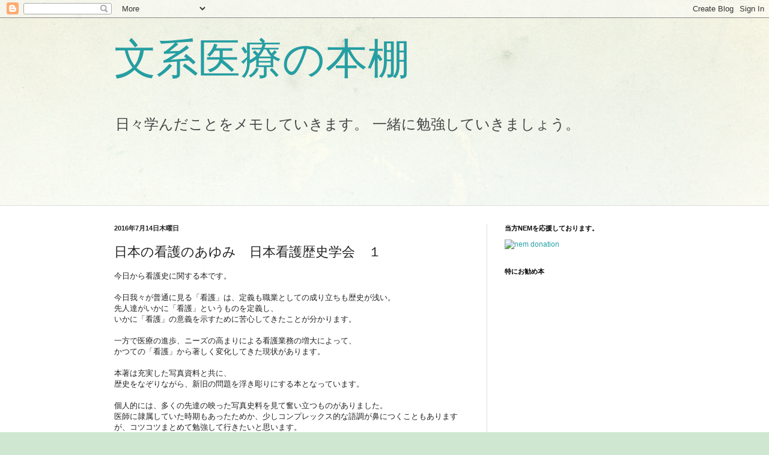

--- FILE ---
content_type: text/html; charset=UTF-8
request_url: http://bunkeiiryonohondana.blogspot.com/2016/07/blog-post_14.html
body_size: 20092
content:
<!DOCTYPE html>
<html class='v2' dir='ltr' lang='ja'>
<head>
<link href='https://www.blogger.com/static/v1/widgets/335934321-css_bundle_v2.css' rel='stylesheet' type='text/css'/>
<meta content='width=1100' name='viewport'/>
<meta content='text/html; charset=UTF-8' http-equiv='Content-Type'/>
<meta content='blogger' name='generator'/>
<link href='http://bunkeiiryonohondana.blogspot.com/favicon.ico' rel='icon' type='image/x-icon'/>
<link href='http://bunkeiiryonohondana.blogspot.com/2016/07/blog-post_14.html' rel='canonical'/>
<link rel="alternate" type="application/atom+xml" title="文系医療の本棚 - Atom" href="http://bunkeiiryonohondana.blogspot.com/feeds/posts/default" />
<link rel="alternate" type="application/rss+xml" title="文系医療の本棚 - RSS" href="http://bunkeiiryonohondana.blogspot.com/feeds/posts/default?alt=rss" />
<link rel="service.post" type="application/atom+xml" title="文系医療の本棚 - Atom" href="https://www.blogger.com/feeds/7643606633702423623/posts/default" />

<link rel="alternate" type="application/atom+xml" title="文系医療の本棚 - Atom" href="http://bunkeiiryonohondana.blogspot.com/feeds/6206398131880964793/comments/default" />
<!--Can't find substitution for tag [blog.ieCssRetrofitLinks]-->
<meta content='http://bunkeiiryonohondana.blogspot.com/2016/07/blog-post_14.html' property='og:url'/>
<meta content='日本の看護のあゆみ　日本看護歴史学会　１' property='og:title'/>
<meta content='文系が医療や医療政策を勉強するのにどんな本でインプットするのか。医学史、中絶、医療倫理に興味あり。' property='og:description'/>
<title>文系医療の本棚: 日本の看護のあゆみ&#12288;日本看護歴史学会&#12288;１</title>
<style id='page-skin-1' type='text/css'><!--
/*
-----------------------------------------------
Blogger Template Style
Name:     Simple
Designer: Blogger
URL:      www.blogger.com
----------------------------------------------- */
/* Content
----------------------------------------------- */
body {
font: normal normal 12px Arial, Tahoma, Helvetica, FreeSans, sans-serif;
color: #222222;
background: #cfe7d1 url(//themes.googleusercontent.com/image?id=1x_TqXo6-7t6y2ZiuOyQ2Bk6Zod9CTtyKYtRui0IeQJe6hVlJcQiXYG2xQGkxKvl6iZMJ) repeat fixed top center /* Credit: gaffera (http://www.istockphoto.com/googleimages.php?id=4072573&amp;platform=blogger) */;
padding: 0 0 0 0;
background-attachment: scroll;
}
html body .content-outer {
min-width: 0;
max-width: 100%;
width: 100%;
}
h2 {
font-size: 22px;
}
a:link {
text-decoration:none;
color: #249fa3;
}
a:visited {
text-decoration:none;
color: #7c93a1;
}
a:hover {
text-decoration:underline;
color: #5dc2c0;
}
.body-fauxcolumn-outer .fauxcolumn-inner {
background: transparent url(https://resources.blogblog.com/blogblog/data/1kt/simple/body_gradient_tile_light.png) repeat scroll top left;
_background-image: none;
}
.body-fauxcolumn-outer .cap-top {
position: absolute;
z-index: 1;
height: 400px;
width: 100%;
}
.body-fauxcolumn-outer .cap-top .cap-left {
width: 100%;
background: transparent url(https://resources.blogblog.com/blogblog/data/1kt/simple/gradients_light.png) repeat-x scroll top left;
_background-image: none;
}
.content-outer {
-moz-box-shadow: 0 0 0 rgba(0, 0, 0, .15);
-webkit-box-shadow: 0 0 0 rgba(0, 0, 0, .15);
-goog-ms-box-shadow: 0 0 0 #333333;
box-shadow: 0 0 0 rgba(0, 0, 0, .15);
margin-bottom: 1px;
}
.content-inner {
padding: 0 0;
}
.main-outer, .footer-outer {
background-color: #ffffff;
}
/* Header
----------------------------------------------- */
.header-outer {
background: transparent none repeat-x scroll 0 -400px;
_background-image: none;
}
.Header h1 {
font: normal normal 70px Arial, Tahoma, Helvetica, FreeSans, sans-serif;
color: #249fa3;
text-shadow: 0 0 0 rgba(0, 0, 0, .2);
}
.Header h1 a {
color: #249fa3;
}
.Header .description {
font-size: 200%;
color: #444444;
}
.header-inner .Header .titlewrapper {
padding: 22px 30px;
}
.header-inner .Header .descriptionwrapper {
padding: 0 30px;
}
/* Tabs
----------------------------------------------- */
.tabs-inner .section:first-child {
border-top: 0 solid #dddddd;
}
.tabs-inner .section:first-child ul {
margin-top: -0;
border-top: 0 solid #dddddd;
border-left: 0 solid #dddddd;
border-right: 0 solid #dddddd;
}
.tabs-inner .widget ul {
background: transparent none repeat-x scroll 0 -800px;
_background-image: none;
border-bottom: 0 solid #dddddd;
margin-top: 0;
margin-left: -0;
margin-right: -0;
}
.tabs-inner .widget li a {
display: inline-block;
padding: .6em 1em;
font: normal normal 20px Arial, Tahoma, Helvetica, FreeSans, sans-serif;
color: #00818b;
border-left: 0 solid #ffffff;
border-right: 0 solid #dddddd;
}
.tabs-inner .widget li:first-child a {
border-left: none;
}
.tabs-inner .widget li.selected a, .tabs-inner .widget li a:hover {
color: #444444;
background-color: transparent;
text-decoration: none;
}
/* Columns
----------------------------------------------- */
.main-outer {
border-top: 1px solid #dddddd;
}
.fauxcolumn-left-outer .fauxcolumn-inner {
border-right: 1px solid #dddddd;
}
.fauxcolumn-right-outer .fauxcolumn-inner {
border-left: 1px solid #dddddd;
}
/* Headings
----------------------------------------------- */
div.widget > h2,
div.widget h2.title {
margin: 0 0 1em 0;
font: normal bold 11px Arial, Tahoma, Helvetica, FreeSans, sans-serif;
color: #000000;
}
/* Widgets
----------------------------------------------- */
.widget .zippy {
color: #999999;
text-shadow: 2px 2px 1px rgba(0, 0, 0, .1);
}
.widget .popular-posts ul {
list-style: none;
}
/* Posts
----------------------------------------------- */
h2.date-header {
font: normal bold 11px Arial, Tahoma, Helvetica, FreeSans, sans-serif;
}
.date-header span {
background-color: transparent;
color: #222222;
padding: inherit;
letter-spacing: inherit;
margin: inherit;
}
.main-inner {
padding-top: 30px;
padding-bottom: 30px;
}
.main-inner .column-center-inner {
padding: 0 15px;
}
.main-inner .column-center-inner .section {
margin: 0 15px;
}
.post {
margin: 0 0 25px 0;
}
h3.post-title, .comments h4 {
font: normal normal 22px Arial, Tahoma, Helvetica, FreeSans, sans-serif;
margin: .75em 0 0;
}
.post-body {
font-size: 110%;
line-height: 1.4;
position: relative;
}
.post-body img, .post-body .tr-caption-container, .Profile img, .Image img,
.BlogList .item-thumbnail img {
padding: 2px;
background: #ffffff;
border: 1px solid #eeeeee;
-moz-box-shadow: 1px 1px 5px rgba(0, 0, 0, .1);
-webkit-box-shadow: 1px 1px 5px rgba(0, 0, 0, .1);
box-shadow: 1px 1px 5px rgba(0, 0, 0, .1);
}
.post-body img, .post-body .tr-caption-container {
padding: 5px;
}
.post-body .tr-caption-container {
color: #222222;
}
.post-body .tr-caption-container img {
padding: 0;
background: transparent;
border: none;
-moz-box-shadow: 0 0 0 rgba(0, 0, 0, .1);
-webkit-box-shadow: 0 0 0 rgba(0, 0, 0, .1);
box-shadow: 0 0 0 rgba(0, 0, 0, .1);
}
.post-header {
margin: 0 0 1.5em;
line-height: 1.6;
font-size: 90%;
}
.post-footer {
margin: 20px -2px 0;
padding: 5px 10px;
color: #666666;
background-color: #f9f9f9;
border-bottom: 1px solid #eeeeee;
line-height: 1.6;
font-size: 90%;
}
#comments .comment-author {
padding-top: 1.5em;
border-top: 1px solid #dddddd;
background-position: 0 1.5em;
}
#comments .comment-author:first-child {
padding-top: 0;
border-top: none;
}
.avatar-image-container {
margin: .2em 0 0;
}
#comments .avatar-image-container img {
border: 1px solid #eeeeee;
}
/* Comments
----------------------------------------------- */
.comments .comments-content .icon.blog-author {
background-repeat: no-repeat;
background-image: url([data-uri]);
}
.comments .comments-content .loadmore a {
border-top: 1px solid #999999;
border-bottom: 1px solid #999999;
}
.comments .comment-thread.inline-thread {
background-color: #f9f9f9;
}
.comments .continue {
border-top: 2px solid #999999;
}
/* Accents
---------------------------------------------- */
.section-columns td.columns-cell {
border-left: 1px solid #dddddd;
}
.blog-pager {
background: transparent none no-repeat scroll top center;
}
.blog-pager-older-link, .home-link,
.blog-pager-newer-link {
background-color: #ffffff;
padding: 5px;
}
.footer-outer {
border-top: 0 dashed #bbbbbb;
}
/* Mobile
----------------------------------------------- */
body.mobile  {
background-size: auto;
}
.mobile .body-fauxcolumn-outer {
background: transparent none repeat scroll top left;
}
.mobile .body-fauxcolumn-outer .cap-top {
background-size: 100% auto;
}
.mobile .content-outer {
-webkit-box-shadow: 0 0 3px rgba(0, 0, 0, .15);
box-shadow: 0 0 3px rgba(0, 0, 0, .15);
}
.mobile .tabs-inner .widget ul {
margin-left: 0;
margin-right: 0;
}
.mobile .post {
margin: 0;
}
.mobile .main-inner .column-center-inner .section {
margin: 0;
}
.mobile .date-header span {
padding: 0.1em 10px;
margin: 0 -10px;
}
.mobile h3.post-title {
margin: 0;
}
.mobile .blog-pager {
background: transparent none no-repeat scroll top center;
}
.mobile .footer-outer {
border-top: none;
}
.mobile .main-inner, .mobile .footer-inner {
background-color: #ffffff;
}
.mobile-index-contents {
color: #222222;
}
.mobile-link-button {
background-color: #249fa3;
}
.mobile-link-button a:link, .mobile-link-button a:visited {
color: #ffffff;
}
.mobile .tabs-inner .section:first-child {
border-top: none;
}
.mobile .tabs-inner .PageList .widget-content {
background-color: transparent;
color: #444444;
border-top: 0 solid #dddddd;
border-bottom: 0 solid #dddddd;
}
.mobile .tabs-inner .PageList .widget-content .pagelist-arrow {
border-left: 1px solid #dddddd;
}

--></style>
<style id='template-skin-1' type='text/css'><!--
body {
min-width: 960px;
}
.content-outer, .content-fauxcolumn-outer, .region-inner {
min-width: 960px;
max-width: 960px;
_width: 960px;
}
.main-inner .columns {
padding-left: 0px;
padding-right: 310px;
}
.main-inner .fauxcolumn-center-outer {
left: 0px;
right: 310px;
/* IE6 does not respect left and right together */
_width: expression(this.parentNode.offsetWidth -
parseInt("0px") -
parseInt("310px") + 'px');
}
.main-inner .fauxcolumn-left-outer {
width: 0px;
}
.main-inner .fauxcolumn-right-outer {
width: 310px;
}
.main-inner .column-left-outer {
width: 0px;
right: 100%;
margin-left: -0px;
}
.main-inner .column-right-outer {
width: 310px;
margin-right: -310px;
}
#layout {
min-width: 0;
}
#layout .content-outer {
min-width: 0;
width: 800px;
}
#layout .region-inner {
min-width: 0;
width: auto;
}
body#layout div.add_widget {
padding: 8px;
}
body#layout div.add_widget a {
margin-left: 32px;
}
--></style>
<style>
    body {background-image:url(\/\/themes.googleusercontent.com\/image?id=1x_TqXo6-7t6y2ZiuOyQ2Bk6Zod9CTtyKYtRui0IeQJe6hVlJcQiXYG2xQGkxKvl6iZMJ);}
    
@media (max-width: 200px) { body {background-image:url(\/\/themes.googleusercontent.com\/image?id=1x_TqXo6-7t6y2ZiuOyQ2Bk6Zod9CTtyKYtRui0IeQJe6hVlJcQiXYG2xQGkxKvl6iZMJ&options=w200);}}
@media (max-width: 400px) and (min-width: 201px) { body {background-image:url(\/\/themes.googleusercontent.com\/image?id=1x_TqXo6-7t6y2ZiuOyQ2Bk6Zod9CTtyKYtRui0IeQJe6hVlJcQiXYG2xQGkxKvl6iZMJ&options=w400);}}
@media (max-width: 800px) and (min-width: 401px) { body {background-image:url(\/\/themes.googleusercontent.com\/image?id=1x_TqXo6-7t6y2ZiuOyQ2Bk6Zod9CTtyKYtRui0IeQJe6hVlJcQiXYG2xQGkxKvl6iZMJ&options=w800);}}
@media (max-width: 1200px) and (min-width: 801px) { body {background-image:url(\/\/themes.googleusercontent.com\/image?id=1x_TqXo6-7t6y2ZiuOyQ2Bk6Zod9CTtyKYtRui0IeQJe6hVlJcQiXYG2xQGkxKvl6iZMJ&options=w1200);}}
/* Last tag covers anything over one higher than the previous max-size cap. */
@media (min-width: 1201px) { body {background-image:url(\/\/themes.googleusercontent.com\/image?id=1x_TqXo6-7t6y2ZiuOyQ2Bk6Zod9CTtyKYtRui0IeQJe6hVlJcQiXYG2xQGkxKvl6iZMJ&options=w1600);}}
  </style>
<link href='https://www.blogger.com/dyn-css/authorization.css?targetBlogID=7643606633702423623&amp;zx=a2e8b1c0-e62b-424b-a751-d02c506dfae9' media='none' onload='if(media!=&#39;all&#39;)media=&#39;all&#39;' rel='stylesheet'/><noscript><link href='https://www.blogger.com/dyn-css/authorization.css?targetBlogID=7643606633702423623&amp;zx=a2e8b1c0-e62b-424b-a751-d02c506dfae9' rel='stylesheet'/></noscript>
<meta name='google-adsense-platform-account' content='ca-host-pub-1556223355139109'/>
<meta name='google-adsense-platform-domain' content='blogspot.com'/>

<script async src="https://pagead2.googlesyndication.com/pagead/js/adsbygoogle.js?client=ca-pub-3100993083778570&host=ca-host-pub-1556223355139109" crossorigin="anonymous"></script>

<!-- data-ad-client=ca-pub-3100993083778570 -->

</head>
<body class='loading variant-wide'>
<div class='navbar section' id='navbar' name='Navbar'><div class='widget Navbar' data-version='1' id='Navbar1'><script type="text/javascript">
    function setAttributeOnload(object, attribute, val) {
      if(window.addEventListener) {
        window.addEventListener('load',
          function(){ object[attribute] = val; }, false);
      } else {
        window.attachEvent('onload', function(){ object[attribute] = val; });
      }
    }
  </script>
<div id="navbar-iframe-container"></div>
<script type="text/javascript" src="https://apis.google.com/js/platform.js"></script>
<script type="text/javascript">
      gapi.load("gapi.iframes:gapi.iframes.style.bubble", function() {
        if (gapi.iframes && gapi.iframes.getContext) {
          gapi.iframes.getContext().openChild({
              url: 'https://www.blogger.com/navbar/7643606633702423623?po\x3d6206398131880964793\x26origin\x3dhttp://bunkeiiryonohondana.blogspot.com',
              where: document.getElementById("navbar-iframe-container"),
              id: "navbar-iframe"
          });
        }
      });
    </script><script type="text/javascript">
(function() {
var script = document.createElement('script');
script.type = 'text/javascript';
script.src = '//pagead2.googlesyndication.com/pagead/js/google_top_exp.js';
var head = document.getElementsByTagName('head')[0];
if (head) {
head.appendChild(script);
}})();
</script>
</div></div>
<div class='body-fauxcolumns'>
<div class='fauxcolumn-outer body-fauxcolumn-outer'>
<div class='cap-top'>
<div class='cap-left'></div>
<div class='cap-right'></div>
</div>
<div class='fauxborder-left'>
<div class='fauxborder-right'></div>
<div class='fauxcolumn-inner'>
</div>
</div>
<div class='cap-bottom'>
<div class='cap-left'></div>
<div class='cap-right'></div>
</div>
</div>
</div>
<div class='content'>
<div class='content-fauxcolumns'>
<div class='fauxcolumn-outer content-fauxcolumn-outer'>
<div class='cap-top'>
<div class='cap-left'></div>
<div class='cap-right'></div>
</div>
<div class='fauxborder-left'>
<div class='fauxborder-right'></div>
<div class='fauxcolumn-inner'>
</div>
</div>
<div class='cap-bottom'>
<div class='cap-left'></div>
<div class='cap-right'></div>
</div>
</div>
</div>
<div class='content-outer'>
<div class='content-cap-top cap-top'>
<div class='cap-left'></div>
<div class='cap-right'></div>
</div>
<div class='fauxborder-left content-fauxborder-left'>
<div class='fauxborder-right content-fauxborder-right'></div>
<div class='content-inner'>
<header>
<div class='header-outer'>
<div class='header-cap-top cap-top'>
<div class='cap-left'></div>
<div class='cap-right'></div>
</div>
<div class='fauxborder-left header-fauxborder-left'>
<div class='fauxborder-right header-fauxborder-right'></div>
<div class='region-inner header-inner'>
<div class='header section' id='header' name='ヘッダー'><div class='widget Header' data-version='1' id='Header1'>
<div id='header-inner'>
<div class='titlewrapper'>
<h1 class='title'>
<a href='http://bunkeiiryonohondana.blogspot.com/'>
文系医療の本棚
</a>
</h1>
</div>
<div class='descriptionwrapper'>
<p class='description'><span>日々学んだことをメモしていきます&#12290;
一緒に勉強していきましょう&#12290;
</span></p>
</div>
</div>
</div></div>
</div>
</div>
<div class='header-cap-bottom cap-bottom'>
<div class='cap-left'></div>
<div class='cap-right'></div>
</div>
</div>
</header>
<div class='tabs-outer'>
<div class='tabs-cap-top cap-top'>
<div class='cap-left'></div>
<div class='cap-right'></div>
</div>
<div class='fauxborder-left tabs-fauxborder-left'>
<div class='fauxborder-right tabs-fauxborder-right'></div>
<div class='region-inner tabs-inner'>
<div class='tabs section' id='crosscol' name='Cross-Column'><div class='widget HTML' data-version='1' id='HTML3'>
<div class='widget-content'>
<script async src="//pagead2.googlesyndication.com/pagead/js/adsbygoogle.js"></script>
<!-- バスクラ -->
<ins class="adsbygoogle"
     style="display:inline-block;width:728px;height:90px"
     data-ad-client="ca-pub-3100993083778570"
     data-ad-slot="3054184947"></ins>
<script>
(adsbygoogle = window.adsbygoogle || []).push({});
</script>
</div>
<div class='clear'></div>
</div></div>
<div class='tabs no-items section' id='crosscol-overflow' name='Cross-Column 2'></div>
</div>
</div>
<div class='tabs-cap-bottom cap-bottom'>
<div class='cap-left'></div>
<div class='cap-right'></div>
</div>
</div>
<div class='main-outer'>
<div class='main-cap-top cap-top'>
<div class='cap-left'></div>
<div class='cap-right'></div>
</div>
<div class='fauxborder-left main-fauxborder-left'>
<div class='fauxborder-right main-fauxborder-right'></div>
<div class='region-inner main-inner'>
<div class='columns fauxcolumns'>
<div class='fauxcolumn-outer fauxcolumn-center-outer'>
<div class='cap-top'>
<div class='cap-left'></div>
<div class='cap-right'></div>
</div>
<div class='fauxborder-left'>
<div class='fauxborder-right'></div>
<div class='fauxcolumn-inner'>
</div>
</div>
<div class='cap-bottom'>
<div class='cap-left'></div>
<div class='cap-right'></div>
</div>
</div>
<div class='fauxcolumn-outer fauxcolumn-left-outer'>
<div class='cap-top'>
<div class='cap-left'></div>
<div class='cap-right'></div>
</div>
<div class='fauxborder-left'>
<div class='fauxborder-right'></div>
<div class='fauxcolumn-inner'>
</div>
</div>
<div class='cap-bottom'>
<div class='cap-left'></div>
<div class='cap-right'></div>
</div>
</div>
<div class='fauxcolumn-outer fauxcolumn-right-outer'>
<div class='cap-top'>
<div class='cap-left'></div>
<div class='cap-right'></div>
</div>
<div class='fauxborder-left'>
<div class='fauxborder-right'></div>
<div class='fauxcolumn-inner'>
</div>
</div>
<div class='cap-bottom'>
<div class='cap-left'></div>
<div class='cap-right'></div>
</div>
</div>
<!-- corrects IE6 width calculation -->
<div class='columns-inner'>
<div class='column-center-outer'>
<div class='column-center-inner'>
<div class='main section' id='main' name='メイン'><div class='widget Blog' data-version='1' id='Blog1'>
<div class='blog-posts hfeed'>

          <div class="date-outer">
        
<h2 class='date-header'><span>2016年7月14日木曜日</span></h2>

          <div class="date-posts">
        
<div class='post-outer'>
<div class='post hentry uncustomized-post-template' itemprop='blogPost' itemscope='itemscope' itemtype='http://schema.org/BlogPosting'>
<meta content='7643606633702423623' itemprop='blogId'/>
<meta content='6206398131880964793' itemprop='postId'/>
<a name='6206398131880964793'></a>
<h3 class='post-title entry-title' itemprop='name'>
日本の看護のあゆみ&#12288;日本看護歴史学会&#12288;１
</h3>
<div class='post-header'>
<div class='post-header-line-1'></div>
</div>
<div class='post-body entry-content' id='post-body-6206398131880964793' itemprop='description articleBody'>
今日から看護史に関する本です&#12290;<br />
<br />
今日我々が普通に見る&#12300;看護&#12301;は&#12289;定義も職業としての成り立ちも歴史が浅い&#12290;<br />
先人達がいかに&#12300;看護&#12301;というものを定義し&#12289;<br />
いかに&#12300;看護&#12301;の意義を示すために苦心してきたことが分かります&#12290;<br />
<br />
一方で医療の進歩&#12289;ニーズの高まりによる看護業務の増大によって&#12289;<br />
かつての&#12300;看護&#12301;から著しく変化してきた現状があります&#12290;<br />
<br />
本著は充実した写真資料と共に&#12289;<br />
歴史をなぞりながら&#12289;新旧の問題を浮き彫りにする本となっています&#12290;<br />
<br />
個人的には&#12289;多くの先達の映った写真史料を見て奮い立つものがありました&#12290;<br />
医師に隷属していた時期もあったためか&#12289;少しコンプレックス的な語調が鼻につくこともありますが&#12289;コツコツまとめて勉強して行きたいと思います&#12290;<br />
<br />
<br />
序<br />
<span style="color: red;">&#9670;看護師の動きもこれまでになく過密となり&#12289;かつては医師を批判したデータ重視の姿勢が&#12289;看護の日常にも及んでいる</span><br />
&#9670;保助看法制定当初から二大看護業務とされた&#12289;&#12300;療養上の世話&#12301;と&#12300;診療の補助&#12301;のありようが&#12289;歴史の流れとともに変容するのはやむを得ない&#12290;だが&#12289;その文言は&#12289;制定以来変更されていないところに価値がある<br />
<br />
&#9670;社会的な地位に影響するような変化は&#12289;第二次世界大戦敗戦が契機となった&#12290;占領によってＧＨＱが進駐し&#12289;敗戦国の我が国の過去の制度を根本的に見直す諸改革が始まった<br />
&#9670;１９６５年&#12289;人事院は看護師の夜勤制限の必要性を認め&#12289;&#12300;夜勤は月平均８日以内&#12301;&#12300;１人夜勤の禁止&#12301;などの&#12300;判定&#12301;を出した&#12290;その実現をめぐって&#12289;夜勤制限を要求する実力闘争が全国的に広まり&#12289;<span style="color: red;">ニッパチ闘争</span>と呼ばれた<br />
<span style="font-size: x-small;"><br /></span>
<a href="http://www.zennisseki.or.jp/kumiai/roudou.html"><span style="font-size: x-small;">ニッパチ闘争とは&#65288;ページの一番下&#65289;</span></a><br />
<br />
<span style="color: red;">&#9670;近代設備の整った医療施設の新設や改築などによるベッド数の増加はあるものの&#12289;必ずしもそれに見合った看護ヒューマンパワーの得られぬまま&#12289;看護業務も診療面に偏り&#12289;あるべき姿と現実の姿との乖離に悩む看護師の姿があった</span><br />
&#9670;資格の二重構造である準看護師問題&#12290;看護師不足に端を発したとはいえ&#12289;我が国の低医療費政策を支えるもとともなった&#12290;<br />
&#9670;看護は１つであり&#12289;２つの資格は不要であることを共有しながら&#12289;未だに准看護師養成が続いていることも確かな事実である<br />
<br />
<br />
<br />
第１章<br />
&#9670;戦時下に多くの看護婦を必要として国の取った施策は&#12289;養成期間の短縮や年齢の繰り下げであった<br />
&#9670;１９４６年３月には&#12289;看護制度審議会が設置され&#12289;教育と業務の分科会によって看護婦の教育&#12289;業務&#12289;資格等について協議された&#12290;審議会の目的は&#12289;看護教育の基準を改善すること&#8658;モデル校の創設&#12289;職種ごとに再教育の実施等であった<br />
<br />
<span style="color: red;">&#9670;保助看法制定&#12290;&#12300;発生以来医業に隷属してきた看護が&#12289;この法によって目覚めて医業の一端を担う&#12289;すなわち完全な協力体としてその独自性を認められたことは&#12289;新制度における数項目にわたる革新の中の基盤となる原則的思想&#12301;</span><br />
&#9670;１９５０年&#12289;完全看護が導入された&#12290;<br />
&#12288;&#9312;看護婦&#65288;補助者を含む&#65289;勤務形態はなるべく３交代制<br />
&#12288;&#9313;患者の直接的な看護は看護婦によってなされている<br />
&#12288;&#9314;患者付き添いがない<br />
&#12288;&#9315;看護記録がつけられている<br />
&#12288;&#9316;看護に必要な器具&#12289;器材を準備する<br />
&#9670;この条件を満たすためには&#12289;まず人員確保が必要であったが&#12289;当時の医療法で定められていた看護要員数&#65288;４対１&#65289;では&#12289;付き添い廃止は絵にかいた餅に過ぎなかった&#12290;完全看護と言う言葉からの誤解も生まれ&#12289;１９５８年基準入院サービスの導入により&#12300;基準看護&#12301;に改められる<br />
<br />
&#9670;１９４８年&#12289;保助看法制定とともに生まれた乙種看護婦であったが&#12289;１９５１年に法改正がなされ&#12289;看護婦に名称が統一された<br />
<span style="color: red;">&#9670;サンフランシスコ平和条約発効&#65288;１９５２年&#65289;とともに撤退したＧＨＱに代わって日本医師会の力が台頭し&#12289;看護婦集団を揺さぶるり&#12289;苦しめ続ける歴史がはじまることとなった</span><br />
&#9670;なぜ&#12289;准看護師制度は廃止されないのか&#12290;それは&#12289;時々の深刻な看護婦不足事態を乗り越える上で&#12289;看護ヒューマンパワーの一翼を担う準看護婦を認めないわけにいかない&#12289;わが国の医療事情もあった&#12290;<br />
<br />
&#9670;保助看法によってもたらされた最も大きな変化は&#12289;看護職者が清掃や給食などの仕事から解放され&#12289;看護を専門とする職業として踏み出したことであると言える<br />
<span style="color: red;">&#9670;看護婦数の配置による診療報酬上の加算条件として&#12289;完全看護&#65288;後に基準看護&#65289;病院では付き添いは認められず&#12289;病院の看護は看護婦の手で行うというものであった&#12290;一方&#12289;診療報酬加算と引き換えに約8,000人の付き添いが病院から離れたことにより&#12289;看護婦の人手不足による労働過重は激しくなってきた&#12290;</span><br />
<br />
&#9670;療養上の世話が看護業務の中でも&#12289;極めて独自性の高いものとされたのは&#12289;1960年代前半に翻訳紹介されたヘンダーソンの&#12300;看護の基本となるもの&#12301;以降である<br />
&#9670;単なるルーチン業務として位置づけられているに過ぎず&#12289;その意味を考えたり検証したりすることはあまりなかったと考えられる<br />
<span style="color: red;">&#9670;60年代に入って&#12289;経済成長とともに医療技術も進歩し&#12289;診療面の仕事量の増加が療養上の世話の仕事に大きく影響してきた</span><br />
<span style="color: red;">&#9670;療養上の世話業務の内容を変えた原因は&#12289;患者のニーズでもなく&#12289;理論的根拠でもなく&#12289;看護ヒューマンパワー不足と看護業務の過密化の影響</span><br />
<br />
&#9670;昭和40年代頃になって病棟設備も整い&#12289;シャワーや入浴の設備が病院内に設けられるようになったことは一面で評価できるが&#12289;臥床患者の清拭の様相はかなり変貌した<br />
&#9670;看護ヒューマンパワー不足による効率化の流れに併せて&#12289;清拭車が普及し入浴剤などが導入され&#12289;石けんを用いない清拭が一般化してきた<br />
<br />
&#65288;第1章続く&#65289;<br />
<br />
<a href="http://bunkeiiryonohondana.blogspot.jp/2016/07/2_16.html">その2</a><br />
<br />
<br />
<iframe frameborder="0" marginheight="0" marginwidth="0" scrolling="no" src="https://rcm-fe.amazon-adsystem.com/e/cm?lt1=_blank&amp;bc1=000000&amp;IS2=1&amp;bg1=FFFFFF&amp;fc1=000000&amp;lc1=0000FF&amp;t=bunkeiiryo-22&amp;o=9&amp;p=8&amp;l=as4&amp;m=amazon&amp;f=ifr&amp;ref=ss_til&amp;asins=4818018422" style="height: 240px; width: 120px;"></iframe>

<br />
<br />
<br />
<div style="margin-bottom: 6px; margin-top: 6px;">
<span style="color: #1d2129; font-family: &quot;helvetica&quot; , &quot;arial&quot; , &quot;hiragino kaku gothic pro&quot; , &quot;meiryo&quot; , &quot;ms pgothic&quot; , sans-serif;"><span style="font-size: 14px; line-height: 19.32px;"><div style="margin-bottom: 6px; margin-top: 6px;">
<span style="color: #1d2129; font-family: &quot;helvetica&quot; , &quot;arial&quot; , &quot;hiragino kaku gothic pro&quot; , &quot;meiryo&quot; , &quot;ms pgothic&quot; , sans-serif;"><span style="font-size: 14px; line-height: 19.32px;">///////////////////////////////////////</span></span><br />
<span style="color: #1d2129; font-family: &quot;helvetica&quot; , &quot;arial&quot; , &quot;hiragino kaku gothic pro&quot; , &quot;meiryo&quot; , &quot;ms pgothic&quot; , sans-serif;"><span style="font-size: 14px; line-height: 19.32px;">&#9670;Line&#65312;&#12288;</span></span><br />
<span style="color: #1d2129; font-family: &quot;helvetica&quot; , &quot;arial&quot; , &quot;hiragino kaku gothic pro&quot; , &quot;meiryo&quot; , &quot;ms pgothic&quot; , sans-serif;"><span style="font-size: 14px; line-height: 19.32px;">ブログの更新をお知らせしたり&#12289;</span></span><br />
<span style="color: #1d2129; font-family: &quot;helvetica&quot; , &quot;arial&quot; , &quot;hiragino kaku gothic pro&quot; , &quot;meiryo&quot; , &quot;ms pgothic&quot; , sans-serif;"><span style="font-size: 14px; line-height: 19.32px;">ブログとは別にリアルタイムで良いことつぶやきます&#12290;</span></span><br />
<span style="color: #1d2129; font-family: &quot;helvetica&quot; , &quot;arial&quot; , &quot;hiragino kaku gothic pro&quot; , &quot;meiryo&quot; , &quot;ms pgothic&quot; , sans-serif;"><span style="font-size: 14px;">直接やりとりしたり&#12289;勉強しながら&#12289;一緒に精鋭になりましょう&#65281;</span></span><br />
<span style="color: #1d2129; font-family: &quot;helvetica&quot; , &quot;arial&quot; , &quot;hiragino kaku gothic pro&quot; , &quot;meiryo&quot; , &quot;ms pgothic&quot; , sans-serif;"><span style="font-size: 14px;">@zvf9388t&#12288;で検索&#65281;</span></span><br />
<span style="color: #1d2129; font-family: &quot;helvetica&quot; , &quot;arial&quot; , &quot;hiragino kaku gothic pro&quot; , &quot;meiryo&quot; , &quot;ms pgothic&quot; , sans-serif;"><span style="font-size: 14px; line-height: 19.32px;"></span></span><br />
<div style="background-color: white; color: #222222; font-family: arial, sans-serif; font-size: 14px;">
<a href="line://ti/p/@zvf9388t">line://ti/p/@zvf9388t</a></div>
<a href="line://ti/p/@zvf9388t"><br /></a></div>
<div style="margin-bottom: 6px; margin-top: 6px;">
<span style="color: #1d2129; font-family: &quot;helvetica&quot; , &quot;arial&quot; , &quot;hiragino kaku gothic pro&quot; , &quot;meiryo&quot; , &quot;ms pgothic&quot; , sans-serif;"><span style="font-size: 14px; line-height: 19.32px;">&#9670;ブログ&#9670;</span></span></div>
<div style="margin-bottom: 6px; margin-top: 6px;">
<span style="color: #1d2129; font-family: &quot;helvetica&quot; , &quot;arial&quot; , &quot;hiragino kaku gothic pro&quot; , &quot;meiryo&quot; , &quot;ms pgothic&quot; , sans-serif;"><span style="font-size: 14px; line-height: 19.32px;">文系医療の本棚&#65374;本を読んでまとめる&#65374;</span></span></div>
<div style="margin-bottom: 6px; margin-top: 6px;">
<span style="color: #1d2129; font-family: &quot;helvetica&quot; , &quot;arial&quot; , &quot;hiragino kaku gothic pro&quot; , &quot;meiryo&quot; , &quot;ms pgothic&quot; , sans-serif;"><span style="font-size: 14px; line-height: 19.32px;"><a href="http://bunkeiiryonohondana.blogspot.jp/">http://bunkeiiryonohondana.blogspot.jp/</a></span></span></div>
<div style="margin-bottom: 6px; margin-top: 6px;">
<span style="color: #1d2129; font-family: &quot;helvetica&quot; , &quot;arial&quot; , &quot;hiragino kaku gothic pro&quot; , &quot;meiryo&quot; , &quot;ms pgothic&quot; , sans-serif;"><span style="font-size: 14px; line-height: 19.32px;"><br /></span></span></div>
<div style="margin-bottom: 6px; margin-top: 6px;">
<span style="color: #1d2129; font-family: &quot;helvetica&quot; , &quot;arial&quot; , &quot;hiragino kaku gothic pro&quot; , &quot;meiryo&quot; , &quot;ms pgothic&quot; , sans-serif;"><span style="font-size: 14px; line-height: 19.32px;">&#9670;twitter&#9670;</span></span></div>
<div style="margin-bottom: 6px; margin-top: 6px;">
<span style="color: #1d2129; font-family: &quot;helvetica&quot; , &quot;arial&quot; , &quot;hiragino kaku gothic pro&quot; , &quot;meiryo&quot; , &quot;ms pgothic&quot; , sans-serif;"><span style="font-size: 14px; line-height: 19.32px;">文系医療チームの本棚bot 塚崎匡平</span></span></div>
<div style="margin-bottom: 6px; margin-top: 6px;">
<span style="color: #1d2129; font-family: &quot;helvetica&quot; , &quot;arial&quot; , &quot;hiragino kaku gothic pro&quot; , &quot;meiryo&quot; , &quot;ms pgothic&quot; , sans-serif;"><span style="font-size: 14px; line-height: 19.32px;"><a href="https://twitter.com/iryoseisakubot">https://twitter.com/iryoseisakubot</a></span></span></div>
<div style="margin-bottom: 6px; margin-top: 6px;">
<span style="color: #1d2129; font-family: &quot;helvetica&quot; , &quot;arial&quot; , &quot;hiragino kaku gothic pro&quot; , &quot;meiryo&quot; , &quot;ms pgothic&quot; , sans-serif;"><span style="font-size: 14px; line-height: 19.32px;"><br /></span></span></div>
<div style="margin-bottom: 6px; margin-top: 6px;">
<span style="color: #1d2129; font-family: &quot;helvetica&quot; , &quot;arial&quot; , &quot;hiragino kaku gothic pro&quot; , &quot;meiryo&quot; , &quot;ms pgothic&quot; , sans-serif;"><span style="font-size: 14px; line-height: 19.32px;">&#9670;facebook&#9670;</span></span></div>
<div style="margin-bottom: 6px; margin-top: 6px;">
<span style="color: #1d2129; font-family: &quot;helvetica&quot; , &quot;arial&quot; , &quot;hiragino kaku gothic pro&quot; , &quot;meiryo&quot; , &quot;ms pgothic&quot; , sans-serif;"><span style="font-size: 14px; line-height: 19.32px;">塚崎匡平</span></span></div>
<div style="margin-bottom: 6px; margin-top: 6px;">
<span style="color: #1d2129; font-family: &quot;helvetica&quot; , &quot;arial&quot; , &quot;hiragino kaku gothic pro&quot; , &quot;meiryo&quot; , &quot;ms pgothic&quot; , sans-serif;"><span style="font-size: 14px; line-height: 19.32px;"><a href="https://www.facebook.com/profile.php?id=100013394256749">https://www.facebook.com/profile.php?id=100013394256749</a></span></span></div>
</span>&nbsp;</span>&nbsp;</div>
<div style='clear: both;'></div>
</div>
<div class='post-footer'>
<div class='post-footer-line post-footer-line-1'>
<span class='post-author vcard'>
投稿者
<span class='fn' itemprop='author' itemscope='itemscope' itemtype='http://schema.org/Person'>
<meta content='https://www.blogger.com/profile/18332648784056692303' itemprop='url'/>
<a class='g-profile' href='https://www.blogger.com/profile/18332648784056692303' rel='author' title='author profile'>
<span itemprop='name'>おにぎり君</span>
</a>
</span>
</span>
<span class='post-timestamp'>
時刻:
<meta content='http://bunkeiiryonohondana.blogspot.com/2016/07/blog-post_14.html' itemprop='url'/>
<a class='timestamp-link' href='http://bunkeiiryonohondana.blogspot.com/2016/07/blog-post_14.html' rel='bookmark' title='permanent link'><abbr class='published' itemprop='datePublished' title='2016-07-14T01:21:00+09:00'>1:21</abbr></a>
</span>
<span class='post-comment-link'>
</span>
<span class='post-icons'>
<span class='item-control blog-admin pid-1999771937'>
<a href='https://www.blogger.com/post-edit.g?blogID=7643606633702423623&postID=6206398131880964793&from=pencil' title='投稿を編集'>
<img alt='' class='icon-action' height='18' src='https://resources.blogblog.com/img/icon18_edit_allbkg.gif' width='18'/>
</a>
</span>
</span>
<div class='post-share-buttons goog-inline-block'>
<a class='goog-inline-block share-button sb-email' href='https://www.blogger.com/share-post.g?blogID=7643606633702423623&postID=6206398131880964793&target=email' target='_blank' title='メールで送信'><span class='share-button-link-text'>メールで送信</span></a><a class='goog-inline-block share-button sb-blog' href='https://www.blogger.com/share-post.g?blogID=7643606633702423623&postID=6206398131880964793&target=blog' onclick='window.open(this.href, "_blank", "height=270,width=475"); return false;' target='_blank' title='BlogThis!'><span class='share-button-link-text'>BlogThis!</span></a><a class='goog-inline-block share-button sb-twitter' href='https://www.blogger.com/share-post.g?blogID=7643606633702423623&postID=6206398131880964793&target=twitter' target='_blank' title='X で共有'><span class='share-button-link-text'>X で共有</span></a><a class='goog-inline-block share-button sb-facebook' href='https://www.blogger.com/share-post.g?blogID=7643606633702423623&postID=6206398131880964793&target=facebook' onclick='window.open(this.href, "_blank", "height=430,width=640"); return false;' target='_blank' title='Facebook で共有する'><span class='share-button-link-text'>Facebook で共有する</span></a><a class='goog-inline-block share-button sb-pinterest' href='https://www.blogger.com/share-post.g?blogID=7643606633702423623&postID=6206398131880964793&target=pinterest' target='_blank' title='Pinterest に共有'><span class='share-button-link-text'>Pinterest に共有</span></a>
</div>
</div>
<div class='post-footer-line post-footer-line-2'>
<span class='post-labels'>
ラベル:
<a href='http://bunkeiiryonohondana.blogspot.com/search/label/%E5%8C%BB%E5%AD%A6%E5%8F%B2' rel='tag'>医学史</a>,
<a href='http://bunkeiiryonohondana.blogspot.com/search/label/%E7%9C%8B%E8%AD%B7' rel='tag'>看護</a>,
<a href='http://bunkeiiryonohondana.blogspot.com/search/label/%E8%AA%AD%E6%9B%B8' rel='tag'>読書</a>,
<a href='http://bunkeiiryonohondana.blogspot.com/search/label/%E6%9C%AC%E3%81%BE%E3%81%A8%E3%82%81' rel='tag'>本まとめ</a>
</span>
</div>
<div class='post-footer-line post-footer-line-3'>
<span class='post-location'>
</span>
</div>
</div>
</div>
<div class='comments' id='comments'>
<a name='comments'></a>
<h4>0 件のコメント:</h4>
<div id='Blog1_comments-block-wrapper'>
<dl class='avatar-comment-indent' id='comments-block'>
</dl>
</div>
<p class='comment-footer'>
<div class='comment-form'>
<a name='comment-form'></a>
<h4 id='comment-post-message'>コメントを投稿</h4>
<p>
</p>
<a href='https://www.blogger.com/comment/frame/7643606633702423623?po=6206398131880964793&hl=ja&saa=85391&origin=http://bunkeiiryonohondana.blogspot.com' id='comment-editor-src'></a>
<iframe allowtransparency='true' class='blogger-iframe-colorize blogger-comment-from-post' frameborder='0' height='410px' id='comment-editor' name='comment-editor' src='' width='100%'></iframe>
<script src='https://www.blogger.com/static/v1/jsbin/2830521187-comment_from_post_iframe.js' type='text/javascript'></script>
<script type='text/javascript'>
      BLOG_CMT_createIframe('https://www.blogger.com/rpc_relay.html');
    </script>
</div>
</p>
</div>
</div>

        </div></div>
      
</div>
<div class='blog-pager' id='blog-pager'>
<span id='blog-pager-newer-link'>
<a class='blog-pager-newer-link' href='http://bunkeiiryonohondana.blogspot.com/2016/07/2_16.html' id='Blog1_blog-pager-newer-link' title='次の投稿'>次の投稿</a>
</span>
<span id='blog-pager-older-link'>
<a class='blog-pager-older-link' href='http://bunkeiiryonohondana.blogspot.com/2016/07/blog-post_12.html' id='Blog1_blog-pager-older-link' title='前の投稿'>前の投稿</a>
</span>
<a class='home-link' href='http://bunkeiiryonohondana.blogspot.com/'>ホーム</a>
</div>
<div class='clear'></div>
<div class='post-feeds'>
<div class='feed-links'>
登録:
<a class='feed-link' href='http://bunkeiiryonohondana.blogspot.com/feeds/6206398131880964793/comments/default' target='_blank' type='application/atom+xml'>コメントの投稿 (Atom)</a>
</div>
</div>
</div></div>
</div>
</div>
<div class='column-left-outer'>
<div class='column-left-inner'>
<aside>
</aside>
</div>
</div>
<div class='column-right-outer'>
<div class='column-right-inner'>
<aside>
<div class='sidebar section' id='sidebar-right-1'><div class='widget HTML' data-version='1' id='HTML6'>
<h2 class='title'>当方NEMを応援しております&#12290;</h2>
<div class='widget-content'>
<a href="javascript:void(0);" onclick="window.open('https://nemlog.nem.social/iframe/1e278ed57d91db175c42e7befdf917231536801472/f7a800ffffff','nemlog','directions=0,location=0,menubar=0,scrollbars=0,status=0,toolbar=0,resizable=0,width=330,height=350');"> <style>img.nemthr:hover{opacity:0.7;cursor: pointer;}</style><img style="transition:0.7s;" class="nemthr" src="https://nemlog.nem.social/img/thrownembtn01.png" title="nem donation" /></a>
</div>
<div class='clear'></div>
</div><div class='widget HTML' data-version='1' id='HTML1'>
<h2 class='title'>特にお勧め本</h2>
<div class='widget-content'>
<iframe style="width:120px;height:240px;" marginwidth="0" marginheight="0" scrolling="no" frameborder="0" src="//rcm-fe.amazon-adsystem.com/e/cm?lt1=_blank&bc1=000000&IS2=1&bg1=FFFFFF&fc1=000000&lc1=0000FF&t=bunkeiiryo-22&o=9&p=8&l=as4&m=amazon&f=ifr&ref=as_ss_li_til&asins=4840749434&linkId=b2c15d6c789b90f72319afb0be3f0bb2"></iframe>

<iframe frameborder="0" marginheight="0" marginwidth="0" scrolling="no" src="//rcm-fe.amazon-adsystem.com/e/cm?lt1=_blank&amp;bc1=000000&amp;IS2=1&amp;bg1=FFFFFF&amp;fc1=000000&amp;lc1=0000FF&amp;t=bunkeiiryo-22&amp;o=9&amp;p=8&amp;l=as4&amp;m=amazon&amp;f=ifr&amp;ref=as_ss_li_til&amp;asins=487058624X&amp;linkId=77f6d7eb76d267c89db4770999e6fb89" style="height: 240px; width: 120px;"></iframe>


<iframe style="width:120px;height:240px;" marginwidth="0" marginheight="0" scrolling="no" frameborder="0" src="//rcm-fe.amazon-adsystem.com/e/cm?lt1=_blank&bc1=000000&IS2=1&bg1=FFFFFF&fc1=000000&lc1=0000FF&t=bunkeiiryo-22&o=9&p=8&l=as4&m=amazon&f=ifr&ref=as_ss_li_til&asins=4799321625&linkId=5b0b52be5267cd93f6d6913b964d84c9"></iframe>

<iframe style="width:120px;height:240px;" marginwidth="0" marginheight="0" scrolling="no" frameborder="0" src="//rcm-fe.amazon-adsystem.com/e/cm?lt1=_blank&bc1=000000&IS2=1&bg1=FFFFFF&fc1=000000&lc1=0000FF&t=bunkeiiryo-22&o=9&p=8&l=as4&m=amazon&f=ifr&ref=as_ss_li_til&asins=4479791779&linkId=809e7b5011c2c755bf9c5de6c85f2395"></iframe>

<iframe style="width:120px;height:240px;" marginwidth="0" marginheight="0" scrolling="no" frameborder="0" src="//rcm-fe.amazon-adsystem.com/e/cm?lt1=_blank&bc1=000000&IS2=1&bg1=FFFFFF&fc1=000000&lc1=0000FF&t=bunkeiiryo-22&o=9&p=8&l=as4&m=amazon&f=ifr&ref=as_ss_li_til&asins=4537251506&linkId=716f8403c5f70be00e19b6084fd88b88"></iframe>

<iframe style="width:120px;height:240px;" marginwidth="0" marginheight="0" scrolling="no" frameborder="0" src="//rcm-fe.amazon-adsystem.com/e/cm?lt1=_blank&bc1=000000&IS2=1&bg1=FFFFFF&fc1=000000&lc1=0000FF&t=bunkeiiryo-22&o=9&p=8&l=as4&m=amazon&f=ifr&ref=as_ss_li_til&asins=4765542262&linkId=cd48f541cfa4d294beac32992f3a7eba"></iframe>
</div>
<div class='clear'></div>
</div><div class='widget Text' data-version='1' id='Text1'>
<h2 class='title'>自己紹介</h2>
<div class='widget-content'>
医療政策&#12539;医学史&#12539;読書マイスター&#12290;<br/>色々な勉強会に顔を出してます&#12290;<br/><br/>みなさんの役に立つことをつぶやきます&#12290;<br/>一緒に勉強しましょう&#12290;<br/><br/>医学的判断はできなくてもいいじゃない&#12290;<br/>文系だもの&#12290;<br/>
</div>
<div class='clear'></div>
</div><div class='widget LinkList' data-version='1' id='LinkList1'>
<h2>メディア</h2>
<div class='widget-content'>
<ul>
<li><a href='http://bunkeiiryonohondana.blogspot.jp/2016/09/line.html'>Line@ アカウント</a></li>
<li><a href='http://bunkeiiryonohondana.blogspot.jp/2016/04/blog-post_19.html'>本まとめパート１リンク集&#65288;一覧にしてあります&#65289;</a></li>
<li><a href='https://www.facebook.com/profile.php?id=100013394256749'>facebookアカウント</a></li>
<li><a href='https://twitter.com/iryoseisakubot'>備忘録のまとめbot</a></li>
<li><a href='http://matome.naver.jp/odai/2137284497794523601'>東京医科歯科大学ＭＭＡ医療政策管理コースの教科書&#12539;参考書まとめ</a></li>
</ul>
<div class='clear'></div>
</div>
</div><div class='widget PopularPosts' data-version='1' id='PopularPosts1'>
<h2>人気の投稿</h2>
<div class='widget-content popular-posts'>
<ul>
<li>
<a href='http://bunkeiiryonohondana.blogspot.com/2017/01/blog-post.html'>チェーンストア経営の原則と展望&#12288;渥美俊一&#12288;その１</a>
</li>
<li>
<a href='http://bunkeiiryonohondana.blogspot.com/2016/11/blog-post.html'>&#12300;武見太郎&#12301;まとめ&#12288;その１</a>
</li>
<li>
<a href='http://bunkeiiryonohondana.blogspot.com/2018/07/blog-post.html'>飲んだ黒ビールまとめ</a>
</li>
<li>
<a href='http://bunkeiiryonohondana.blogspot.com/2016/09/blog-post_98.html'>世界医師会長マイケル&#12539;マーモット日本講演書き起こし&#12288;その１</a>
</li>
<li>
<a href='http://bunkeiiryonohondana.blogspot.com/2016/06/blog-post_21.html'>医療防衛 なぜ日本医師会は闘うのか 今村聡 / 海堂尊 １</a>
</li>
<li>
<a href='http://bunkeiiryonohondana.blogspot.com/2017/01/blog-post_4.html'>チェーンストア経営の原則と展望&#12288;渥美俊一&#12288;その２</a>
</li>
<li>
<a href='http://bunkeiiryonohondana.blogspot.com/2016/09/blog-post_37.html'>モノポリーのすすめ</a>
</li>
<li>
<a href='http://bunkeiiryonohondana.blogspot.com/2016/03/by.html'>酒は朝に飲めby北条氏康</a>
</li>
<li>
<a href='http://bunkeiiryonohondana.blogspot.com/2016/06/21.html'>優生学と人間社会 第2章の1  市野川容孝</a>
</li>
<li>
<a href='http://bunkeiiryonohondana.blogspot.com/2018/03/blog-post_20.html'>ノンアルコールビール&#65288;スタウト&#65289;を作ってみた&#12290;手作りビールキット&#65288;１&#65285;未満&#65289;参考にしたサイトと本まとめ&#12290;</a>
</li>
</ul>
<div class='clear'></div>
</div>
</div><div class='widget HTML' data-version='1' id='HTML7'>
<h2 class='title'>twitter&#12300;フォローして&#12289;お願いだから...&#12301;</h2>
<div class='widget-content'>
<a class="twitter-timeline"
data-tweet-limit= 3
href="https://twitter.com/iryoseisakubot">Tweets by iryoseisakubot</a> <script async src="//platform.twitter.com/widgets.js" charset="utf-8"></script>
</div>
<div class='clear'></div>
</div><div class='widget Stats' data-version='1' id='Stats1'>
<h2>ページビューの合計</h2>
<div class='widget-content'>
<div id='Stats1_content' style='display: none;'>
<script src='https://www.gstatic.com/charts/loader.js' type='text/javascript'></script>
<span id='Stats1_sparklinespan' style='display:inline-block; width:75px; height:30px'></span>
<span class='counter-wrapper text-counter-wrapper' id='Stats1_totalCount'>
</span>
<div class='clear'></div>
</div>
</div>
</div><div class='widget BlogArchive' data-version='1' id='BlogArchive1'>
<h2>ブログ アーカイブ</h2>
<div class='widget-content'>
<div id='ArchiveList'>
<div id='BlogArchive1_ArchiveList'>
<ul class='hierarchy'>
<li class='archivedate collapsed'>
<a class='toggle' href='javascript:void(0)'>
<span class='zippy'>

        &#9658;&#160;
      
</span>
</a>
<a class='post-count-link' href='http://bunkeiiryonohondana.blogspot.com/2019/'>
2019
</a>
<span class='post-count' dir='ltr'>(20)</span>
<ul class='hierarchy'>
<li class='archivedate collapsed'>
<a class='toggle' href='javascript:void(0)'>
<span class='zippy'>

        &#9658;&#160;
      
</span>
</a>
<a class='post-count-link' href='http://bunkeiiryonohondana.blogspot.com/2019/12/'>
12月
</a>
<span class='post-count' dir='ltr'>(1)</span>
</li>
</ul>
<ul class='hierarchy'>
<li class='archivedate collapsed'>
<a class='toggle' href='javascript:void(0)'>
<span class='zippy'>

        &#9658;&#160;
      
</span>
</a>
<a class='post-count-link' href='http://bunkeiiryonohondana.blogspot.com/2019/11/'>
11月
</a>
<span class='post-count' dir='ltr'>(1)</span>
</li>
</ul>
<ul class='hierarchy'>
<li class='archivedate collapsed'>
<a class='toggle' href='javascript:void(0)'>
<span class='zippy'>

        &#9658;&#160;
      
</span>
</a>
<a class='post-count-link' href='http://bunkeiiryonohondana.blogspot.com/2019/08/'>
8月
</a>
<span class='post-count' dir='ltr'>(4)</span>
</li>
</ul>
<ul class='hierarchy'>
<li class='archivedate collapsed'>
<a class='toggle' href='javascript:void(0)'>
<span class='zippy'>

        &#9658;&#160;
      
</span>
</a>
<a class='post-count-link' href='http://bunkeiiryonohondana.blogspot.com/2019/05/'>
5月
</a>
<span class='post-count' dir='ltr'>(5)</span>
</li>
</ul>
<ul class='hierarchy'>
<li class='archivedate collapsed'>
<a class='toggle' href='javascript:void(0)'>
<span class='zippy'>

        &#9658;&#160;
      
</span>
</a>
<a class='post-count-link' href='http://bunkeiiryonohondana.blogspot.com/2019/04/'>
4月
</a>
<span class='post-count' dir='ltr'>(2)</span>
</li>
</ul>
<ul class='hierarchy'>
<li class='archivedate collapsed'>
<a class='toggle' href='javascript:void(0)'>
<span class='zippy'>

        &#9658;&#160;
      
</span>
</a>
<a class='post-count-link' href='http://bunkeiiryonohondana.blogspot.com/2019/02/'>
2月
</a>
<span class='post-count' dir='ltr'>(4)</span>
</li>
</ul>
<ul class='hierarchy'>
<li class='archivedate collapsed'>
<a class='toggle' href='javascript:void(0)'>
<span class='zippy'>

        &#9658;&#160;
      
</span>
</a>
<a class='post-count-link' href='http://bunkeiiryonohondana.blogspot.com/2019/01/'>
1月
</a>
<span class='post-count' dir='ltr'>(3)</span>
</li>
</ul>
</li>
</ul>
<ul class='hierarchy'>
<li class='archivedate collapsed'>
<a class='toggle' href='javascript:void(0)'>
<span class='zippy'>

        &#9658;&#160;
      
</span>
</a>
<a class='post-count-link' href='http://bunkeiiryonohondana.blogspot.com/2018/'>
2018
</a>
<span class='post-count' dir='ltr'>(93)</span>
<ul class='hierarchy'>
<li class='archivedate collapsed'>
<a class='toggle' href='javascript:void(0)'>
<span class='zippy'>

        &#9658;&#160;
      
</span>
</a>
<a class='post-count-link' href='http://bunkeiiryonohondana.blogspot.com/2018/12/'>
12月
</a>
<span class='post-count' dir='ltr'>(2)</span>
</li>
</ul>
<ul class='hierarchy'>
<li class='archivedate collapsed'>
<a class='toggle' href='javascript:void(0)'>
<span class='zippy'>

        &#9658;&#160;
      
</span>
</a>
<a class='post-count-link' href='http://bunkeiiryonohondana.blogspot.com/2018/11/'>
11月
</a>
<span class='post-count' dir='ltr'>(7)</span>
</li>
</ul>
<ul class='hierarchy'>
<li class='archivedate collapsed'>
<a class='toggle' href='javascript:void(0)'>
<span class='zippy'>

        &#9658;&#160;
      
</span>
</a>
<a class='post-count-link' href='http://bunkeiiryonohondana.blogspot.com/2018/10/'>
10月
</a>
<span class='post-count' dir='ltr'>(9)</span>
</li>
</ul>
<ul class='hierarchy'>
<li class='archivedate collapsed'>
<a class='toggle' href='javascript:void(0)'>
<span class='zippy'>

        &#9658;&#160;
      
</span>
</a>
<a class='post-count-link' href='http://bunkeiiryonohondana.blogspot.com/2018/09/'>
9月
</a>
<span class='post-count' dir='ltr'>(12)</span>
</li>
</ul>
<ul class='hierarchy'>
<li class='archivedate collapsed'>
<a class='toggle' href='javascript:void(0)'>
<span class='zippy'>

        &#9658;&#160;
      
</span>
</a>
<a class='post-count-link' href='http://bunkeiiryonohondana.blogspot.com/2018/08/'>
8月
</a>
<span class='post-count' dir='ltr'>(16)</span>
</li>
</ul>
<ul class='hierarchy'>
<li class='archivedate collapsed'>
<a class='toggle' href='javascript:void(0)'>
<span class='zippy'>

        &#9658;&#160;
      
</span>
</a>
<a class='post-count-link' href='http://bunkeiiryonohondana.blogspot.com/2018/07/'>
7月
</a>
<span class='post-count' dir='ltr'>(6)</span>
</li>
</ul>
<ul class='hierarchy'>
<li class='archivedate collapsed'>
<a class='toggle' href='javascript:void(0)'>
<span class='zippy'>

        &#9658;&#160;
      
</span>
</a>
<a class='post-count-link' href='http://bunkeiiryonohondana.blogspot.com/2018/06/'>
6月
</a>
<span class='post-count' dir='ltr'>(7)</span>
</li>
</ul>
<ul class='hierarchy'>
<li class='archivedate collapsed'>
<a class='toggle' href='javascript:void(0)'>
<span class='zippy'>

        &#9658;&#160;
      
</span>
</a>
<a class='post-count-link' href='http://bunkeiiryonohondana.blogspot.com/2018/05/'>
5月
</a>
<span class='post-count' dir='ltr'>(13)</span>
</li>
</ul>
<ul class='hierarchy'>
<li class='archivedate collapsed'>
<a class='toggle' href='javascript:void(0)'>
<span class='zippy'>

        &#9658;&#160;
      
</span>
</a>
<a class='post-count-link' href='http://bunkeiiryonohondana.blogspot.com/2018/04/'>
4月
</a>
<span class='post-count' dir='ltr'>(2)</span>
</li>
</ul>
<ul class='hierarchy'>
<li class='archivedate collapsed'>
<a class='toggle' href='javascript:void(0)'>
<span class='zippy'>

        &#9658;&#160;
      
</span>
</a>
<a class='post-count-link' href='http://bunkeiiryonohondana.blogspot.com/2018/03/'>
3月
</a>
<span class='post-count' dir='ltr'>(8)</span>
</li>
</ul>
<ul class='hierarchy'>
<li class='archivedate collapsed'>
<a class='toggle' href='javascript:void(0)'>
<span class='zippy'>

        &#9658;&#160;
      
</span>
</a>
<a class='post-count-link' href='http://bunkeiiryonohondana.blogspot.com/2018/02/'>
2月
</a>
<span class='post-count' dir='ltr'>(8)</span>
</li>
</ul>
<ul class='hierarchy'>
<li class='archivedate collapsed'>
<a class='toggle' href='javascript:void(0)'>
<span class='zippy'>

        &#9658;&#160;
      
</span>
</a>
<a class='post-count-link' href='http://bunkeiiryonohondana.blogspot.com/2018/01/'>
1月
</a>
<span class='post-count' dir='ltr'>(3)</span>
</li>
</ul>
</li>
</ul>
<ul class='hierarchy'>
<li class='archivedate collapsed'>
<a class='toggle' href='javascript:void(0)'>
<span class='zippy'>

        &#9658;&#160;
      
</span>
</a>
<a class='post-count-link' href='http://bunkeiiryonohondana.blogspot.com/2017/'>
2017
</a>
<span class='post-count' dir='ltr'>(133)</span>
<ul class='hierarchy'>
<li class='archivedate collapsed'>
<a class='toggle' href='javascript:void(0)'>
<span class='zippy'>

        &#9658;&#160;
      
</span>
</a>
<a class='post-count-link' href='http://bunkeiiryonohondana.blogspot.com/2017/12/'>
12月
</a>
<span class='post-count' dir='ltr'>(4)</span>
</li>
</ul>
<ul class='hierarchy'>
<li class='archivedate collapsed'>
<a class='toggle' href='javascript:void(0)'>
<span class='zippy'>

        &#9658;&#160;
      
</span>
</a>
<a class='post-count-link' href='http://bunkeiiryonohondana.blogspot.com/2017/11/'>
11月
</a>
<span class='post-count' dir='ltr'>(6)</span>
</li>
</ul>
<ul class='hierarchy'>
<li class='archivedate collapsed'>
<a class='toggle' href='javascript:void(0)'>
<span class='zippy'>

        &#9658;&#160;
      
</span>
</a>
<a class='post-count-link' href='http://bunkeiiryonohondana.blogspot.com/2017/10/'>
10月
</a>
<span class='post-count' dir='ltr'>(4)</span>
</li>
</ul>
<ul class='hierarchy'>
<li class='archivedate collapsed'>
<a class='toggle' href='javascript:void(0)'>
<span class='zippy'>

        &#9658;&#160;
      
</span>
</a>
<a class='post-count-link' href='http://bunkeiiryonohondana.blogspot.com/2017/09/'>
9月
</a>
<span class='post-count' dir='ltr'>(9)</span>
</li>
</ul>
<ul class='hierarchy'>
<li class='archivedate collapsed'>
<a class='toggle' href='javascript:void(0)'>
<span class='zippy'>

        &#9658;&#160;
      
</span>
</a>
<a class='post-count-link' href='http://bunkeiiryonohondana.blogspot.com/2017/08/'>
8月
</a>
<span class='post-count' dir='ltr'>(20)</span>
</li>
</ul>
<ul class='hierarchy'>
<li class='archivedate collapsed'>
<a class='toggle' href='javascript:void(0)'>
<span class='zippy'>

        &#9658;&#160;
      
</span>
</a>
<a class='post-count-link' href='http://bunkeiiryonohondana.blogspot.com/2017/07/'>
7月
</a>
<span class='post-count' dir='ltr'>(5)</span>
</li>
</ul>
<ul class='hierarchy'>
<li class='archivedate collapsed'>
<a class='toggle' href='javascript:void(0)'>
<span class='zippy'>

        &#9658;&#160;
      
</span>
</a>
<a class='post-count-link' href='http://bunkeiiryonohondana.blogspot.com/2017/06/'>
6月
</a>
<span class='post-count' dir='ltr'>(14)</span>
</li>
</ul>
<ul class='hierarchy'>
<li class='archivedate collapsed'>
<a class='toggle' href='javascript:void(0)'>
<span class='zippy'>

        &#9658;&#160;
      
</span>
</a>
<a class='post-count-link' href='http://bunkeiiryonohondana.blogspot.com/2017/05/'>
5月
</a>
<span class='post-count' dir='ltr'>(18)</span>
</li>
</ul>
<ul class='hierarchy'>
<li class='archivedate collapsed'>
<a class='toggle' href='javascript:void(0)'>
<span class='zippy'>

        &#9658;&#160;
      
</span>
</a>
<a class='post-count-link' href='http://bunkeiiryonohondana.blogspot.com/2017/04/'>
4月
</a>
<span class='post-count' dir='ltr'>(12)</span>
</li>
</ul>
<ul class='hierarchy'>
<li class='archivedate collapsed'>
<a class='toggle' href='javascript:void(0)'>
<span class='zippy'>

        &#9658;&#160;
      
</span>
</a>
<a class='post-count-link' href='http://bunkeiiryonohondana.blogspot.com/2017/03/'>
3月
</a>
<span class='post-count' dir='ltr'>(11)</span>
</li>
</ul>
<ul class='hierarchy'>
<li class='archivedate collapsed'>
<a class='toggle' href='javascript:void(0)'>
<span class='zippy'>

        &#9658;&#160;
      
</span>
</a>
<a class='post-count-link' href='http://bunkeiiryonohondana.blogspot.com/2017/02/'>
2月
</a>
<span class='post-count' dir='ltr'>(13)</span>
</li>
</ul>
<ul class='hierarchy'>
<li class='archivedate collapsed'>
<a class='toggle' href='javascript:void(0)'>
<span class='zippy'>

        &#9658;&#160;
      
</span>
</a>
<a class='post-count-link' href='http://bunkeiiryonohondana.blogspot.com/2017/01/'>
1月
</a>
<span class='post-count' dir='ltr'>(17)</span>
</li>
</ul>
</li>
</ul>
<ul class='hierarchy'>
<li class='archivedate expanded'>
<a class='toggle' href='javascript:void(0)'>
<span class='zippy toggle-open'>

        &#9660;&#160;
      
</span>
</a>
<a class='post-count-link' href='http://bunkeiiryonohondana.blogspot.com/2016/'>
2016
</a>
<span class='post-count' dir='ltr'>(206)</span>
<ul class='hierarchy'>
<li class='archivedate collapsed'>
<a class='toggle' href='javascript:void(0)'>
<span class='zippy'>

        &#9658;&#160;
      
</span>
</a>
<a class='post-count-link' href='http://bunkeiiryonohondana.blogspot.com/2016/12/'>
12月
</a>
<span class='post-count' dir='ltr'>(9)</span>
</li>
</ul>
<ul class='hierarchy'>
<li class='archivedate collapsed'>
<a class='toggle' href='javascript:void(0)'>
<span class='zippy'>

        &#9658;&#160;
      
</span>
</a>
<a class='post-count-link' href='http://bunkeiiryonohondana.blogspot.com/2016/11/'>
11月
</a>
<span class='post-count' dir='ltr'>(15)</span>
</li>
</ul>
<ul class='hierarchy'>
<li class='archivedate collapsed'>
<a class='toggle' href='javascript:void(0)'>
<span class='zippy'>

        &#9658;&#160;
      
</span>
</a>
<a class='post-count-link' href='http://bunkeiiryonohondana.blogspot.com/2016/10/'>
10月
</a>
<span class='post-count' dir='ltr'>(21)</span>
</li>
</ul>
<ul class='hierarchy'>
<li class='archivedate collapsed'>
<a class='toggle' href='javascript:void(0)'>
<span class='zippy'>

        &#9658;&#160;
      
</span>
</a>
<a class='post-count-link' href='http://bunkeiiryonohondana.blogspot.com/2016/09/'>
9月
</a>
<span class='post-count' dir='ltr'>(37)</span>
</li>
</ul>
<ul class='hierarchy'>
<li class='archivedate collapsed'>
<a class='toggle' href='javascript:void(0)'>
<span class='zippy'>

        &#9658;&#160;
      
</span>
</a>
<a class='post-count-link' href='http://bunkeiiryonohondana.blogspot.com/2016/08/'>
8月
</a>
<span class='post-count' dir='ltr'>(20)</span>
</li>
</ul>
<ul class='hierarchy'>
<li class='archivedate expanded'>
<a class='toggle' href='javascript:void(0)'>
<span class='zippy toggle-open'>

        &#9660;&#160;
      
</span>
</a>
<a class='post-count-link' href='http://bunkeiiryonohondana.blogspot.com/2016/07/'>
7月
</a>
<span class='post-count' dir='ltr'>(19)</span>
<ul class='posts'>
<li><a href='http://bunkeiiryonohondana.blogspot.com/2016/07/blog-post_31.html'>横山尊&#12302;日本が優生社会になるまで&#12303;合評会に参加</a></li>
<li><a href='http://bunkeiiryonohondana.blogspot.com/2016/07/blog-post_28.html'>長谷川高先生のセミナー</a></li>
<li><a href='http://bunkeiiryonohondana.blogspot.com/2016/07/blog-post.html'>相模原の障害者施設の事件</a></li>
<li><a href='http://bunkeiiryonohondana.blogspot.com/2016/07/nanaco.html'>真田丸好きとして 六文銭nanaco&#65288;ナナコ&#65289;</a></li>
<li><a href='http://bunkeiiryonohondana.blogspot.com/2016/07/4_20.html'>日本の看護のあゆみ&#12288;日本看護歴史学会&#12288;4</a></li>
<li><a href='http://bunkeiiryonohondana.blogspot.com/2016/07/3_20.html'>日本の看護のあゆみ&#12288;日本看護歴史学会&#12288;3</a></li>
<li><a href='http://bunkeiiryonohondana.blogspot.com/2016/07/2_18.html'>文明と病気 上 シゲリスト 2</a></li>
<li><a href='http://bunkeiiryonohondana.blogspot.com/2016/07/1.html'>文明と病気 上 シゲリスト 1</a></li>
<li><a href='http://bunkeiiryonohondana.blogspot.com/2016/07/2_16.html'>日本の看護のあゆみ&#12288;日本看護歴史学会&#12288;2</a></li>
<li><a href='http://bunkeiiryonohondana.blogspot.com/2016/07/blog-post_14.html'>日本の看護のあゆみ&#12288;日本看護歴史学会&#12288;１</a></li>
<li><a href='http://bunkeiiryonohondana.blogspot.com/2016/07/blog-post_12.html'>メディファックスの記事より&#12290;あと新しいまとめ&#12290;</a></li>
<li><a href='http://bunkeiiryonohondana.blogspot.com/2016/07/jreit-5.html'>はじめてのJーREIT完全ガイドブック 鈴木雅光 5</a></li>
<li><a href='http://bunkeiiryonohondana.blogspot.com/2016/07/5.html'>ケアの本質 ミルトン&#12539;メイヤロフ 第5章</a></li>
<li><a href='http://bunkeiiryonohondana.blogspot.com/2016/07/4.html'>ケアの本質 ミルトン&#12539;メイヤロフ 第4章</a></li>
<li><a href='http://bunkeiiryonohondana.blogspot.com/2016/07/jreit-4.html'>はじめてのJーREIT完全ガイドブック 鈴木雅光 4</a></li>
<li><a href='http://bunkeiiryonohondana.blogspot.com/2016/07/jreit-3.html'>はじめてのJーREIT完全ガイドブック 鈴木雅光 3</a></li>
<li><a href='http://bunkeiiryonohondana.blogspot.com/2016/07/2.html'>優生学と人間社会 第2章の３ 市野川容孝</a></li>
<li><a href='http://bunkeiiryonohondana.blogspot.com/2016/07/jreit-2.html'>はじめてのJーREIT完全ガイドブック 鈴木雅光 2</a></li>
<li><a href='http://bunkeiiryonohondana.blogspot.com/2016/07/3.html'>ケアの本質 ミルトン&#12539;メイヤロフ 第3章</a></li>
</ul>
</li>
</ul>
<ul class='hierarchy'>
<li class='archivedate collapsed'>
<a class='toggle' href='javascript:void(0)'>
<span class='zippy'>

        &#9658;&#160;
      
</span>
</a>
<a class='post-count-link' href='http://bunkeiiryonohondana.blogspot.com/2016/06/'>
6月
</a>
<span class='post-count' dir='ltr'>(13)</span>
</li>
</ul>
<ul class='hierarchy'>
<li class='archivedate collapsed'>
<a class='toggle' href='javascript:void(0)'>
<span class='zippy'>

        &#9658;&#160;
      
</span>
</a>
<a class='post-count-link' href='http://bunkeiiryonohondana.blogspot.com/2016/05/'>
5月
</a>
<span class='post-count' dir='ltr'>(19)</span>
</li>
</ul>
<ul class='hierarchy'>
<li class='archivedate collapsed'>
<a class='toggle' href='javascript:void(0)'>
<span class='zippy'>

        &#9658;&#160;
      
</span>
</a>
<a class='post-count-link' href='http://bunkeiiryonohondana.blogspot.com/2016/04/'>
4月
</a>
<span class='post-count' dir='ltr'>(13)</span>
</li>
</ul>
<ul class='hierarchy'>
<li class='archivedate collapsed'>
<a class='toggle' href='javascript:void(0)'>
<span class='zippy'>

        &#9658;&#160;
      
</span>
</a>
<a class='post-count-link' href='http://bunkeiiryonohondana.blogspot.com/2016/03/'>
3月
</a>
<span class='post-count' dir='ltr'>(17)</span>
</li>
</ul>
<ul class='hierarchy'>
<li class='archivedate collapsed'>
<a class='toggle' href='javascript:void(0)'>
<span class='zippy'>

        &#9658;&#160;
      
</span>
</a>
<a class='post-count-link' href='http://bunkeiiryonohondana.blogspot.com/2016/02/'>
2月
</a>
<span class='post-count' dir='ltr'>(10)</span>
</li>
</ul>
<ul class='hierarchy'>
<li class='archivedate collapsed'>
<a class='toggle' href='javascript:void(0)'>
<span class='zippy'>

        &#9658;&#160;
      
</span>
</a>
<a class='post-count-link' href='http://bunkeiiryonohondana.blogspot.com/2016/01/'>
1月
</a>
<span class='post-count' dir='ltr'>(13)</span>
</li>
</ul>
</li>
</ul>
<ul class='hierarchy'>
<li class='archivedate collapsed'>
<a class='toggle' href='javascript:void(0)'>
<span class='zippy'>

        &#9658;&#160;
      
</span>
</a>
<a class='post-count-link' href='http://bunkeiiryonohondana.blogspot.com/2015/'>
2015
</a>
<span class='post-count' dir='ltr'>(23)</span>
<ul class='hierarchy'>
<li class='archivedate collapsed'>
<a class='toggle' href='javascript:void(0)'>
<span class='zippy'>

        &#9658;&#160;
      
</span>
</a>
<a class='post-count-link' href='http://bunkeiiryonohondana.blogspot.com/2015/12/'>
12月
</a>
<span class='post-count' dir='ltr'>(4)</span>
</li>
</ul>
<ul class='hierarchy'>
<li class='archivedate collapsed'>
<a class='toggle' href='javascript:void(0)'>
<span class='zippy'>

        &#9658;&#160;
      
</span>
</a>
<a class='post-count-link' href='http://bunkeiiryonohondana.blogspot.com/2015/11/'>
11月
</a>
<span class='post-count' dir='ltr'>(1)</span>
</li>
</ul>
<ul class='hierarchy'>
<li class='archivedate collapsed'>
<a class='toggle' href='javascript:void(0)'>
<span class='zippy'>

        &#9658;&#160;
      
</span>
</a>
<a class='post-count-link' href='http://bunkeiiryonohondana.blogspot.com/2015/10/'>
10月
</a>
<span class='post-count' dir='ltr'>(1)</span>
</li>
</ul>
<ul class='hierarchy'>
<li class='archivedate collapsed'>
<a class='toggle' href='javascript:void(0)'>
<span class='zippy'>

        &#9658;&#160;
      
</span>
</a>
<a class='post-count-link' href='http://bunkeiiryonohondana.blogspot.com/2015/09/'>
9月
</a>
<span class='post-count' dir='ltr'>(5)</span>
</li>
</ul>
<ul class='hierarchy'>
<li class='archivedate collapsed'>
<a class='toggle' href='javascript:void(0)'>
<span class='zippy'>

        &#9658;&#160;
      
</span>
</a>
<a class='post-count-link' href='http://bunkeiiryonohondana.blogspot.com/2015/08/'>
8月
</a>
<span class='post-count' dir='ltr'>(9)</span>
</li>
</ul>
<ul class='hierarchy'>
<li class='archivedate collapsed'>
<a class='toggle' href='javascript:void(0)'>
<span class='zippy'>

        &#9658;&#160;
      
</span>
</a>
<a class='post-count-link' href='http://bunkeiiryonohondana.blogspot.com/2015/07/'>
7月
</a>
<span class='post-count' dir='ltr'>(3)</span>
</li>
</ul>
</li>
</ul>
</div>
</div>
<div class='clear'></div>
</div>
</div><div class='widget HTML' data-version='1' id='HTML4'>
<h2 class='title'>その他お勧め本</h2>
<div class='widget-content'>
<iframe src="http://rcm-fe.amazon-adsystem.com/e/cm?lt1=_blank&bc1=000000&IS2=1&bg1=FFFFFF&fc1=000000&lc1=0000FF&t=bunkeiiryo-22&o=9&p=8&l=as4&m=amazon&f=ifr&ref=ss_til&asins=4250208184" style="width:120px;height:240px;" scrolling="no" marginwidth="0" marginheight="0" frameborder="0"></iframe>

<iframe src="http://rcm-fe.amazon-adsystem.com/e/cm?lt1=_blank&bc1=000000&IS2=1&bg1=FFFFFF&fc1=000000&lc1=0000FF&t=bunkeiiryo-22&o=9&p=8&l=as4&m=amazon&f=ifr&ref=ss_til&asins=4794959753" style="width:120px;height:240px;" scrolling="no" marginwidth="0" marginheight="0" frameborder="0"></iframe>

<iframe src="http://rcm-fe.amazon-adsystem.com/e/cm?lt1=_blank&bc1=000000&IS2=1&bg1=FFFFFF&fc1=000000&lc1=0000FF&t=bunkeiiryo-22&o=9&p=8&l=as4&m=amazon&f=ifr&ref=ss_til&asins=4061495119" style="width:120px;height:240px;" scrolling="no" marginwidth="0" marginheight="0" frameborder="0"></iframe>

<iframe src="http://rcm-fe.amazon-adsystem.com/e/cm?lt1=_blank&bc1=000000&IS2=1&bg1=FFFFFF&fc1=000000&lc1=0000FF&t=bunkeiiryo-22&o=9&p=8&l=as4&m=amazon&f=ifr&ref=ss_til&asins=4822261204" style="width:120px;height:240px;" scrolling="no" marginwidth="0" marginheight="0" frameborder="0"></iframe>

<iframe src="http://rcm-fe.amazon-adsystem.com/e/cm?lt1=_blank&bc1=000000&IS2=1&bg1=FFFFFF&fc1=000000&lc1=0000FF&t=bunkeiiryo-22&o=9&p=8&l=as4&m=amazon&f=ifr&ref=ss_til&asins=4532133807" style="width:120px;height:240px;" scrolling="no" marginwidth="0" marginheight="0" frameborder="0"></iframe>

<iframe src="http://rcm-fe.amazon-adsystem.com/e/cm?lt1=_blank&bc1=000000&IS2=1&bg1=FFFFFF&fc1=000000&lc1=0000FF&t=bunkeiiryo-22&o=9&p=8&l=as4&m=amazon&f=ifr&ref=ss_til&asins=4502125911" style="width:120px;height:240px;" scrolling="no" marginwidth="0" marginheight="0" frameborder="0"></iframe>

<iframe src="http://rcm-fe.amazon-adsystem.com/e/cm?lt1=_blank&bc1=000000&IS2=1&bg1=FFFFFF&fc1=000000&lc1=0000FF&t=bunkeiiryo-22&o=9&p=8&l=as4&m=amazon&f=ifr&ref=ss_til&asins=4641173591" style="width:120px;height:240px;" scrolling="no" marginwidth="0" marginheight="0" frameborder="0"></iframe>


<iframe frameborder="0" marginheight="0" marginwidth="0" scrolling="no" src="https://rcm-fe.amazon-adsystem.com/e/cm?lt1=_blank&amp;bc1=000000&amp;IS2=1&amp;bg1=FFFFFF&amp;fc1=000000&amp;lc1=0000FF&amp;t=bunkeiiryo-22&amp;o=9&amp;p=8&amp;l=as4&amp;m=amazon&amp;f=ifr&amp;ref=ss_til&amp;asins=4818018422" style="height: 240px; width: 120px;"></iframe>
</div>
<div class='clear'></div>
</div><div class='widget Label' data-version='1' id='Label1'>
<h2>ラベル</h2>
<div class='widget-content list-label-widget-content'>
<ul>
<li>
<a dir='ltr' href='http://bunkeiiryonohondana.blogspot.com/search/label/%EF%BC%A1%EF%BC%A9'>ＡＩ</a>
</li>
<li>
<a dir='ltr' href='http://bunkeiiryonohondana.blogspot.com/search/label/IPA'>IPA</a>
</li>
<li>
<a dir='ltr' href='http://bunkeiiryonohondana.blogspot.com/search/label/kindle'>kindle</a>
</li>
<li>
<a dir='ltr' href='http://bunkeiiryonohondana.blogspot.com/search/label/NEM'>NEM</a>
</li>
<li>
<a dir='ltr' href='http://bunkeiiryonohondana.blogspot.com/search/label/wealth%20navi'>wealth navi</a>
</li>
<li>
<a dir='ltr' href='http://bunkeiiryonohondana.blogspot.com/search/label/%E3%82%A2%E3%82%B8%E3%82%A2'>アジア</a>
</li>
<li>
<a dir='ltr' href='http://bunkeiiryonohondana.blogspot.com/search/label/%E3%82%A2%E3%83%A1%E3%83%AA%E3%82%AB'>アメリカ</a>
</li>
<li>
<a dir='ltr' href='http://bunkeiiryonohondana.blogspot.com/search/label/%E3%82%A4%E3%82%AE%E3%83%AA%E3%82%B9'>イギリス</a>
</li>
<li>
<a dir='ltr' href='http://bunkeiiryonohondana.blogspot.com/search/label/%E3%82%A8%E3%82%B9%E3%83%88%E3%83%8B%E3%82%A2'>エストニア</a>
</li>
<li>
<a dir='ltr' href='http://bunkeiiryonohondana.blogspot.com/search/label/%E3%81%8A%E5%BD%B9%E7%AB%8B%E3%81%A1%E3%83%AA%E3%83%B3%E3%82%AF'>お役立ちリンク</a>
</li>
<li>
<a dir='ltr' href='http://bunkeiiryonohondana.blogspot.com/search/label/%E3%82%B5%E3%82%A4%E3%82%A8%E3%83%B3%E3%82%B9ZERO%E3%83%A1%E3%83%A2'>サイエンスZEROメモ</a>
</li>
<li>
<a dir='ltr' href='http://bunkeiiryonohondana.blogspot.com/search/label/%E3%82%B9%E3%82%BF%E3%82%A6%E3%83%88%E3%83%93%E3%83%BC%E3%83%AB'>スタウトビール</a>
</li>
<li>
<a dir='ltr' href='http://bunkeiiryonohondana.blogspot.com/search/label/%E3%83%80%E3%82%A4%E3%83%AC%E3%82%AF%E3%83%88%E3%83%AC%E3%82%B9%E3%83%9D%E3%83%B3%E3%82%B9%E3%83%9E%E3%83%BC%E3%82%B1%E3%83%86%E3%82%A3%E3%83%B3%E3%82%B0'>ダイレクトレスポンスマーケティング</a>
</li>
<li>
<a dir='ltr' href='http://bunkeiiryonohondana.blogspot.com/search/label/%E3%83%81%E3%82%A7%E3%83%BC%E3%83%B3%E3%82%B9%E3%83%88%E3%82%A2%E7%90%86%E8%AB%96'>チェーンストア理論</a>
</li>
<li>
<a dir='ltr' href='http://bunkeiiryonohondana.blogspot.com/search/label/%E3%83%89%E3%82%A4%E3%83%84'>ドイツ</a>
</li>
<li>
<a dir='ltr' href='http://bunkeiiryonohondana.blogspot.com/search/label/%E3%83%8B%E3%83%A5%E3%83%BC%E3%82%B9'>ニュース</a>
</li>
<li>
<a dir='ltr' href='http://bunkeiiryonohondana.blogspot.com/search/label/%E3%83%8F%E3%83%B3%E3%82%BB%E3%83%B3%E7%97%85'>ハンセン病</a>
</li>
<li>
<a dir='ltr' href='http://bunkeiiryonohondana.blogspot.com/search/label/%E3%83%93%E3%83%BC%E3%83%AB'>ビール</a>
</li>
<li>
<a dir='ltr' href='http://bunkeiiryonohondana.blogspot.com/search/label/%E3%83%93%E3%82%B8%E3%83%8D%E3%82%B9'>ビジネス</a>
</li>
<li>
<a dir='ltr' href='http://bunkeiiryonohondana.blogspot.com/search/label/%E3%83%94%E3%83%AD%E3%83%AA%E8%8F%8C'>ピロリ菌</a>
</li>
<li>
<a dir='ltr' href='http://bunkeiiryonohondana.blogspot.com/search/label/%E3%83%9E%E3%83%A1%E3%82%BF%E3%82%B9'>マメタス</a>
</li>
<li>
<a dir='ltr' href='http://bunkeiiryonohondana.blogspot.com/search/label/%E3%83%9E%E3%83%B3%E3%82%AC'>マンガ</a>
</li>
<li>
<a dir='ltr' href='http://bunkeiiryonohondana.blogspot.com/search/label/%E3%83%A9%E3%82%B8%E3%82%AA'>ラジオ</a>
</li>
<li>
<a dir='ltr' href='http://bunkeiiryonohondana.blogspot.com/search/label/%E3%83%A9%E3%83%A0%E3%82%BC%E3%82%A4%E3%83%8F%E3%83%B3%E3%83%88%E7%97%85'>ラムゼイハント病</a>
</li>
<li>
<a dir='ltr' href='http://bunkeiiryonohondana.blogspot.com/search/label/%E3%83%AA%E3%83%8F%E3%83%93%E3%83%AA'>リハビリ</a>
</li>
<li>
<a dir='ltr' href='http://bunkeiiryonohondana.blogspot.com/search/label/%E3%83%AD%E3%82%B7%E3%82%A2'>ロシア</a>
</li>
<li>
<a dir='ltr' href='http://bunkeiiryonohondana.blogspot.com/search/label/%E3%83%AF%E3%82%AF%E3%83%81%E3%83%B3'>ワクチン</a>
</li>
<li>
<a dir='ltr' href='http://bunkeiiryonohondana.blogspot.com/search/label/%E9%81%BA%E4%BC%9D%E5%AD%A6'>遺伝学</a>
</li>
<li>
<a dir='ltr' href='http://bunkeiiryonohondana.blogspot.com/search/label/%E5%8C%BB%E5%AD%A6%E6%95%99%E8%82%B2'>医学教育</a>
</li>
<li>
<a dir='ltr' href='http://bunkeiiryonohondana.blogspot.com/search/label/%E5%8C%BB%E5%AD%A6%E5%8F%B2'>医学史</a>
</li>
<li>
<a dir='ltr' href='http://bunkeiiryonohondana.blogspot.com/search/label/%E5%8C%BB%E5%AD%A6%E7%94%A8%E8%AA%9E'>医学用語</a>
</li>
<li>
<a dir='ltr' href='http://bunkeiiryonohondana.blogspot.com/search/label/%E5%8C%BB%E5%B8%AB%E4%BC%9A'>医師会</a>
</li>
<li>
<a dir='ltr' href='http://bunkeiiryonohondana.blogspot.com/search/label/%E5%8C%BB%E4%BA%8B%E6%B3%95'>医事法</a>
</li>
<li>
<a dir='ltr' href='http://bunkeiiryonohondana.blogspot.com/search/label/%E5%8C%BB%E7%99%82%E5%AE%89%E5%85%A8'>医療安全</a>
</li>
<li>
<a dir='ltr' href='http://bunkeiiryonohondana.blogspot.com/search/label/%E5%8C%BB%E7%99%82%E6%A9%9F%E5%99%A8'>医療機器</a>
</li>
<li>
<a dir='ltr' href='http://bunkeiiryonohondana.blogspot.com/search/label/%E5%8C%BB%E7%99%82%E5%BE%93%E4%BA%8B%E8%80%85'>医療従事者</a>
</li>
<li>
<a dir='ltr' href='http://bunkeiiryonohondana.blogspot.com/search/label/%E5%8C%BB%E7%99%82%E6%94%BF%E7%AD%96'>医療政策</a>
</li>
<li>
<a dir='ltr' href='http://bunkeiiryonohondana.blogspot.com/search/label/%E5%8C%BB%E7%99%82%E8%A8%B4%E8%A8%9F'>医療訴訟</a>
</li>
<li>
<a dir='ltr' href='http://bunkeiiryonohondana.blogspot.com/search/label/%E6%A0%84%E9%A4%8A%E5%A3%AB'>栄養士</a>
</li>
<li>
<a dir='ltr' href='http://bunkeiiryonohondana.blogspot.com/search/label/%E6%AD%8C%E8%88%9E%E4%BC%8E'>歌舞伎</a>
</li>
<li>
<a dir='ltr' href='http://bunkeiiryonohondana.blogspot.com/search/label/%E4%BB%8B%E8%AD%B7%E4%BF%9D%E9%99%BA'>介護保険</a>
</li>
<li>
<a dir='ltr' href='http://bunkeiiryonohondana.blogspot.com/search/label/%E6%A5%BD%E5%99%A8%E3%83%AC%E3%83%B3%E3%82%BF%E3%83%AB'>楽器レンタル</a>
</li>
<li>
<a dir='ltr' href='http://bunkeiiryonohondana.blogspot.com/search/label/%E5%AE%98%E5%83%9A'>官僚</a>
</li>
<li>
<a dir='ltr' href='http://bunkeiiryonohondana.blogspot.com/search/label/%E6%82%A3%E8%80%85%E7%94%B3%E5%87%BA%E7%99%82%E9%A4%8A'>患者申出療養</a>
</li>
<li>
<a dir='ltr' href='http://bunkeiiryonohondana.blogspot.com/search/label/%E7%9C%8B%E8%AD%B7'>看護</a>
</li>
<li>
<a dir='ltr' href='http://bunkeiiryonohondana.blogspot.com/search/label/%E9%80%86%E6%B5%81%E6%80%A7%E9%A3%9F%E9%81%93%E7%82%8E'>逆流性食道炎</a>
</li>
<li>
<a dir='ltr' href='http://bunkeiiryonohondana.blogspot.com/search/label/%E6%95%91%E6%80%A5%E5%8C%BB%E7%99%82'>救急医療</a>
</li>
<li>
<a dir='ltr' href='http://bunkeiiryonohondana.blogspot.com/search/label/%E5%95%93%E7%99%BA'>啓発</a>
</li>
<li>
<a dir='ltr' href='http://bunkeiiryonohondana.blogspot.com/search/label/%E7%B5%8C%E5%96%B6%E5%AD%A6'>経営学</a>
</li>
<li>
<a dir='ltr' href='http://bunkeiiryonohondana.blogspot.com/search/label/%E7%B5%8C%E6%B8%88'>経済</a>
</li>
<li>
<a dir='ltr' href='http://bunkeiiryonohondana.blogspot.com/search/label/%E5%81%A5%E5%BA%B7%E4%BF%9D%E9%99%BA%E6%B3%95'>健康保険法</a>
</li>
<li>
<a dir='ltr' href='http://bunkeiiryonohondana.blogspot.com/search/label/%E5%80%8B%E5%88%A5%E6%8C%87%E5%B0%8E%E3%80%81%E9%81%A9%E6%99%82%E8%AA%BF%E6%9F%BB%E3%80%81%E9%9B%86%E5%9B%A3%E6%8C%87%E5%B0%8E'>個別指導&#12289;適時調査&#12289;集団指導</a>
</li>
<li>
<a dir='ltr' href='http://bunkeiiryonohondana.blogspot.com/search/label/%E5%85%AC%E8%A1%86%E8%A1%9B%E7%94%9F'>公衆衛生</a>
</li>
<li>
<a dir='ltr' href='http://bunkeiiryonohondana.blogspot.com/search/label/%E5%9B%BD%E9%9A%9B%E7%A4%BE%E4%BC%9A'>国際社会</a>
</li>
<li>
<a dir='ltr' href='http://bunkeiiryonohondana.blogspot.com/search/label/%E5%9C%A8%E5%AE%85%E5%8C%BB%E7%99%82'>在宅医療</a>
</li>
<li>
<a dir='ltr' href='http://bunkeiiryonohondana.blogspot.com/search/label/%E9%9B%91%E8%A8%98'>雑記</a>
</li>
<li>
<a dir='ltr' href='http://bunkeiiryonohondana.blogspot.com/search/label/%E7%94%A3%E7%A7%91%E5%8C%BB%E7%99%82'>産科医療</a>
</li>
<li>
<a dir='ltr' href='http://bunkeiiryonohondana.blogspot.com/search/label/%E4%BB%95%E4%BA%8B'>仕事</a>
</li>
<li>
<a dir='ltr' href='http://bunkeiiryonohondana.blogspot.com/search/label/%E6%94%AF%E6%89%95%E6%A9%9F%E9%96%A2'>支払機関</a>
</li>
<li>
<a dir='ltr' href='http://bunkeiiryonohondana.blogspot.com/search/label/%E8%A6%96%E8%A6%9A%E9%9A%9C%E5%AE%B3%E8%80%85'>視覚障害者</a>
</li>
<li>
<a dir='ltr' href='http://bunkeiiryonohondana.blogspot.com/search/label/%E8%B3%87%E6%A0%BC'>資格</a>
</li>
<li>
<a dir='ltr' href='http://bunkeiiryonohondana.blogspot.com/search/label/%E8%87%AA%E8%B3%A0%E8%B2%AC'>自賠責</a>
</li>
<li>
<a dir='ltr' href='http://bunkeiiryonohondana.blogspot.com/search/label/%E5%B0%8F%E8%AA%AC'>小説</a>
</li>
<li>
<a dir='ltr' href='http://bunkeiiryonohondana.blogspot.com/search/label/%E9%9A%9C%E5%AE%B3%E5%AD%A6'>障害学</a>
</li>
<li>
<a dir='ltr' href='http://bunkeiiryonohondana.blogspot.com/search/label/%E8%A8%BA%E7%99%82%E5%A0%B1%E9%85%AC'>診療報酬</a>
</li>
<li>
<a dir='ltr' href='http://bunkeiiryonohondana.blogspot.com/search/label/%E6%94%BF%E6%B2%BB%E5%AD%A6'>政治学</a>
</li>
<li>
<a dir='ltr' href='http://bunkeiiryonohondana.blogspot.com/search/label/%E7%94%9F%E5%91%BD%E4%BF%9D%E9%99%BA'>生命保険</a>
</li>
<li>
<a dir='ltr' href='http://bunkeiiryonohondana.blogspot.com/search/label/%E7%94%9F%E5%91%BD%E5%80%AB%E7%90%86'>生命倫理</a>
</li>
<li>
<a dir='ltr' href='http://bunkeiiryonohondana.blogspot.com/search/label/%E7%B2%BE%E7%A5%9E%E5%8C%BB%E5%AD%A6'>精神医学</a>
</li>
<li>
<a dir='ltr' href='http://bunkeiiryonohondana.blogspot.com/search/label/%E7%B2%BE%E7%A5%9E%E5%88%86%E6%9E%90'>精神分析</a>
</li>
<li>
<a dir='ltr' href='http://bunkeiiryonohondana.blogspot.com/search/label/%E5%85%88%E9%80%B2%E5%8C%BB%E7%99%82'>先進医療</a>
</li>
<li>
<a dir='ltr' href='http://bunkeiiryonohondana.blogspot.com/search/label/%E5%AE%A3%E4%BC%9D'>宣伝</a>
</li>
<li>
<a dir='ltr' href='http://bunkeiiryonohondana.blogspot.com/search/label/%E6%81%AF%E6%8A%9C%E3%81%8D'>息抜き</a>
</li>
<li>
<a dir='ltr' href='http://bunkeiiryonohondana.blogspot.com/search/label/%E5%A4%A7%E6%B2%B3%E3%83%89%E3%83%A9%E3%83%9E'>大河ドラマ</a>
</li>
<li>
<a dir='ltr' href='http://bunkeiiryonohondana.blogspot.com/search/label/%E5%9C%B0%E5%9F%9F%E5%8C%BB%E7%99%82%E6%A7%8B%E6%83%B3'>地域医療構想</a>
</li>
<li>
<a dir='ltr' href='http://bunkeiiryonohondana.blogspot.com/search/label/%E5%9C%B0%E5%9F%9F%E5%8C%85%E6%8B%AC%E3%82%B1%E3%82%A2%E3%80%81%E5%8B%89%E5%BC%B7%E4%BC%9A'>地域包括ケア&#12289;勉強会</a>
</li>
<li>
<a dir='ltr' href='http://bunkeiiryonohondana.blogspot.com/search/label/%E4%B8%AD%E5%8C%BB%E5%8D%94'>中医協</a>
</li>
<li>
<a dir='ltr' href='http://bunkeiiryonohondana.blogspot.com/search/label/%E5%93%B2%E5%AD%A6'>哲学</a>
</li>
<li>
<a dir='ltr' href='http://bunkeiiryonohondana.blogspot.com/search/label/%E6%8A%95%E8%B3%87'>投資</a>
</li>
<li>
<a dir='ltr' href='http://bunkeiiryonohondana.blogspot.com/search/label/%E9%80%8F%E6%9E%90%E5%8C%BB%E7%99%82'>透析医療</a>
</li>
<li>
<a dir='ltr' href='http://bunkeiiryonohondana.blogspot.com/search/label/%E8%AA%AD%E6%9B%B8'>読書</a>
</li>
<li>
<a dir='ltr' href='http://bunkeiiryonohondana.blogspot.com/search/label/%E5%85%A5%E9%99%A2%E5%8C%BB%E7%99%82'>入院医療</a>
</li>
<li>
<a dir='ltr' href='http://bunkeiiryonohondana.blogspot.com/search/label/%E8%B2%BB%E7%94%A8%E5%AF%BE%E5%8A%B9%E6%9E%9C'>費用対効果</a>
</li>
<li>
<a dir='ltr' href='http://bunkeiiryonohondana.blogspot.com/search/label/%E9%A3%9B%E8%9A%8A%E7%97%87'>飛蚊症</a>
</li>
<li>
<a dir='ltr' href='http://bunkeiiryonohondana.blogspot.com/search/label/%E5%82%99%E5%BF%98%E3%83%A1%E3%83%A2'>備忘メモ</a>
</li>
<li>
<a dir='ltr' href='http://bunkeiiryonohondana.blogspot.com/search/label/%E7%97%85%E9%99%A2%E7%B5%8C%E5%96%B6'>病院経営</a>
</li>
<li>
<a dir='ltr' href='http://bunkeiiryonohondana.blogspot.com/search/label/%E4%B8%8D%E5%8B%95%E7%94%A3%E6%8A%95%E8%B3%87'>不動産投資</a>
</li>
<li>
<a dir='ltr' href='http://bunkeiiryonohondana.blogspot.com/search/label/%E6%AD%A6%E7%94%B0%E9%89%84%E7%9F%A2%E3%81%AE%E4%BB%8A%E6%9C%9D%E3%81%AE%E4%B8%89%E6%9E%9A%E3%81%8A%E3%82%8D%E3%81%97'>武田鉄矢の今朝の三枚おろし</a>
</li>
<li>
<a dir='ltr' href='http://bunkeiiryonohondana.blogspot.com/search/label/%E7%B1%B3%E7%B2%89'>米粉</a>
</li>
<li>
<a dir='ltr' href='http://bunkeiiryonohondana.blogspot.com/search/label/%E5%8B%89%E5%BC%B7%E4%BC%9A'>勉強会</a>
</li>
<li>
<a dir='ltr' href='http://bunkeiiryonohondana.blogspot.com/search/label/%E4%BF%9D%E5%81%A5'>保健</a>
</li>
<li>
<a dir='ltr' href='http://bunkeiiryonohondana.blogspot.com/search/label/%E6%9C%AC%E3%81%BE%E3%81%A8%E3%82%81'>本まとめ</a>
</li>
<li>
<a dir='ltr' href='http://bunkeiiryonohondana.blogspot.com/search/label/%E8%96%AC%E4%BA%8B'>薬事</a>
</li>
<li>
<a dir='ltr' href='http://bunkeiiryonohondana.blogspot.com/search/label/%E5%84%AA%E7%94%9F%E5%AD%A6'>優生学</a>
</li>
<li>
<a dir='ltr' href='http://bunkeiiryonohondana.blogspot.com/search/label/%E4%BA%88%E9%98%B2%E5%8C%BB%E7%99%82'>予防医療</a>
</li>
<li>
<a dir='ltr' href='http://bunkeiiryonohondana.blogspot.com/search/label/%E4%BA%88%E9%98%B2%E6%8E%A5%E7%A8%AE'>予防接種</a>
</li>
<li>
<a dir='ltr' href='http://bunkeiiryonohondana.blogspot.com/search/label/%E6%97%85%E8%A1%8C'>旅行</a>
</li>
<li>
<a dir='ltr' href='http://bunkeiiryonohondana.blogspot.com/search/label/%E6%96%99%E7%90%86'>料理</a>
</li>
<li>
<a dir='ltr' href='http://bunkeiiryonohondana.blogspot.com/search/label/%E6%96%99%E7%90%86%E3%80%81%E6%81%AF%E6%8A%9C%E3%81%8D'>料理&#12289;息抜き</a>
</li>
<li>
<a dir='ltr' href='http://bunkeiiryonohondana.blogspot.com/search/label/%E9%87%8F%E5%AD%90%E3%82%B3%E3%83%B3%E3%83%94%E3%83%A5%E3%83%BC%E3%82%BF'>量子コンピュータ</a>
</li>
<li>
<a dir='ltr' href='http://bunkeiiryonohondana.blogspot.com/search/label/%E8%AB%96%E6%96%87%E3%82%A6%E3%82%A7%E3%83%96%E3%83%AA%E3%83%B3%E3%82%AF'>論文ウェブリンク</a>
</li>
</ul>
<div class='clear'></div>
</div>
</div></div>
</aside>
</div>
</div>
</div>
<div style='clear: both'></div>
<!-- columns -->
</div>
<!-- main -->
</div>
</div>
<div class='main-cap-bottom cap-bottom'>
<div class='cap-left'></div>
<div class='cap-right'></div>
</div>
</div>
<footer>
<div class='footer-outer'>
<div class='footer-cap-top cap-top'>
<div class='cap-left'></div>
<div class='cap-right'></div>
</div>
<div class='fauxborder-left footer-fauxborder-left'>
<div class='fauxborder-right footer-fauxborder-right'></div>
<div class='region-inner footer-inner'>
<div class='foot section' id='footer-1'><div class='widget HTML' data-version='1' id='HTML2'>
<div class='widget-content'>
<script async src="//pagead2.googlesyndication.com/pagead/js/adsbygoogle.js"></script>
<!-- バスクラ -->
<ins class="adsbygoogle"
     style="display:inline-block;width:728px;height:90px"
     data-ad-client="ca-pub-3100993083778570"
     data-ad-slot="3054184947"></ins>
<script>
(adsbygoogle = window.adsbygoogle || []).push({});
</script>
</div>
<div class='clear'></div>
</div></div>
<table border='0' cellpadding='0' cellspacing='0' class='section-columns columns-2'>
<tbody>
<tr>
<td class='first columns-cell'>
<div class='foot no-items section' id='footer-2-1'></div>
</td>
<td class='columns-cell'>
<div class='foot no-items section' id='footer-2-2'></div>
</td>
</tr>
</tbody>
</table>
<!-- outside of the include in order to lock Attribution widget -->
<div class='foot section' id='footer-3' name='フッター'><div class='widget Attribution' data-version='1' id='Attribution1'>
<div class='widget-content' style='text-align: center;'>
&#12300;シンプル&#12301;テーマ. テーマ画像の作成者: <a href='http://www.istockphoto.com/googleimages.php?id=4072573&amp;platform=blogger&langregion=ja' target='_blank'>gaffera</a> さん. Powered by <a href='https://www.blogger.com' target='_blank'>Blogger</a>.
</div>
<div class='clear'></div>
</div></div>
</div>
</div>
<div class='footer-cap-bottom cap-bottom'>
<div class='cap-left'></div>
<div class='cap-right'></div>
</div>
</div>
</footer>
<!-- content -->
</div>
</div>
<div class='content-cap-bottom cap-bottom'>
<div class='cap-left'></div>
<div class='cap-right'></div>
</div>
</div>
</div>
<script type='text/javascript'>
    window.setTimeout(function() {
        document.body.className = document.body.className.replace('loading', '');
      }, 10);
  </script>

<script type="text/javascript" src="https://www.blogger.com/static/v1/widgets/2028843038-widgets.js"></script>
<script type='text/javascript'>
window['__wavt'] = 'AOuZoY5bGbaXYD2zw8C3l-e7_9aT6l8XxQ:1769102915329';_WidgetManager._Init('//www.blogger.com/rearrange?blogID\x3d7643606633702423623','//bunkeiiryonohondana.blogspot.com/2016/07/blog-post_14.html','7643606633702423623');
_WidgetManager._SetDataContext([{'name': 'blog', 'data': {'blogId': '7643606633702423623', 'title': '\u6587\u7cfb\u533b\u7642\u306e\u672c\u68da', 'url': 'http://bunkeiiryonohondana.blogspot.com/2016/07/blog-post_14.html', 'canonicalUrl': 'http://bunkeiiryonohondana.blogspot.com/2016/07/blog-post_14.html', 'homepageUrl': 'http://bunkeiiryonohondana.blogspot.com/', 'searchUrl': 'http://bunkeiiryonohondana.blogspot.com/search', 'canonicalHomepageUrl': 'http://bunkeiiryonohondana.blogspot.com/', 'blogspotFaviconUrl': 'http://bunkeiiryonohondana.blogspot.com/favicon.ico', 'bloggerUrl': 'https://www.blogger.com', 'hasCustomDomain': false, 'httpsEnabled': true, 'enabledCommentProfileImages': true, 'gPlusViewType': 'FILTERED_POSTMOD', 'adultContent': false, 'analyticsAccountNumber': '', 'encoding': 'UTF-8', 'locale': 'ja', 'localeUnderscoreDelimited': 'ja', 'languageDirection': 'ltr', 'isPrivate': false, 'isMobile': false, 'isMobileRequest': false, 'mobileClass': '', 'isPrivateBlog': false, 'isDynamicViewsAvailable': true, 'feedLinks': '\x3clink rel\x3d\x22alternate\x22 type\x3d\x22application/atom+xml\x22 title\x3d\x22\u6587\u7cfb\u533b\u7642\u306e\u672c\u68da - Atom\x22 href\x3d\x22http://bunkeiiryonohondana.blogspot.com/feeds/posts/default\x22 /\x3e\n\x3clink rel\x3d\x22alternate\x22 type\x3d\x22application/rss+xml\x22 title\x3d\x22\u6587\u7cfb\u533b\u7642\u306e\u672c\u68da - RSS\x22 href\x3d\x22http://bunkeiiryonohondana.blogspot.com/feeds/posts/default?alt\x3drss\x22 /\x3e\n\x3clink rel\x3d\x22service.post\x22 type\x3d\x22application/atom+xml\x22 title\x3d\x22\u6587\u7cfb\u533b\u7642\u306e\u672c\u68da - Atom\x22 href\x3d\x22https://www.blogger.com/feeds/7643606633702423623/posts/default\x22 /\x3e\n\n\x3clink rel\x3d\x22alternate\x22 type\x3d\x22application/atom+xml\x22 title\x3d\x22\u6587\u7cfb\u533b\u7642\u306e\u672c\u68da - Atom\x22 href\x3d\x22http://bunkeiiryonohondana.blogspot.com/feeds/6206398131880964793/comments/default\x22 /\x3e\n', 'meTag': '', 'adsenseClientId': 'ca-pub-3100993083778570', 'adsenseHostId': 'ca-host-pub-1556223355139109', 'adsenseHasAds': true, 'adsenseAutoAds': true, 'boqCommentIframeForm': true, 'loginRedirectParam': '', 'isGoogleEverywhereLinkTooltipEnabled': true, 'view': '', 'dynamicViewsCommentsSrc': '//www.blogblog.com/dynamicviews/4224c15c4e7c9321/js/comments.js', 'dynamicViewsScriptSrc': '//www.blogblog.com/dynamicviews/6e0d22adcfa5abea', 'plusOneApiSrc': 'https://apis.google.com/js/platform.js', 'disableGComments': true, 'interstitialAccepted': false, 'sharing': {'platforms': [{'name': '\u30ea\u30f3\u30af\u3092\u53d6\u5f97', 'key': 'link', 'shareMessage': '\u30ea\u30f3\u30af\u3092\u53d6\u5f97', 'target': ''}, {'name': 'Facebook', 'key': 'facebook', 'shareMessage': 'Facebook \u3067\u5171\u6709', 'target': 'facebook'}, {'name': 'BlogThis!', 'key': 'blogThis', 'shareMessage': 'BlogThis!', 'target': 'blog'}, {'name': '\xd7', 'key': 'twitter', 'shareMessage': '\xd7 \u3067\u5171\u6709', 'target': 'twitter'}, {'name': 'Pinterest', 'key': 'pinterest', 'shareMessage': 'Pinterest \u3067\u5171\u6709', 'target': 'pinterest'}, {'name': '\u30e1\u30fc\u30eb', 'key': 'email', 'shareMessage': '\u30e1\u30fc\u30eb', 'target': 'email'}], 'disableGooglePlus': true, 'googlePlusShareButtonWidth': 0, 'googlePlusBootstrap': '\x3cscript type\x3d\x22text/javascript\x22\x3ewindow.___gcfg \x3d {\x27lang\x27: \x27ja\x27};\x3c/script\x3e'}, 'hasCustomJumpLinkMessage': false, 'jumpLinkMessage': '\u7d9a\u304d\u3092\u8aad\u3080', 'pageType': 'item', 'postId': '6206398131880964793', 'pageName': '\u65e5\u672c\u306e\u770b\u8b77\u306e\u3042\u3086\u307f\u3000\u65e5\u672c\u770b\u8b77\u6b74\u53f2\u5b66\u4f1a\u3000\uff11', 'pageTitle': '\u6587\u7cfb\u533b\u7642\u306e\u672c\u68da: \u65e5\u672c\u306e\u770b\u8b77\u306e\u3042\u3086\u307f\u3000\u65e5\u672c\u770b\u8b77\u6b74\u53f2\u5b66\u4f1a\u3000\uff11', 'metaDescription': ''}}, {'name': 'features', 'data': {}}, {'name': 'messages', 'data': {'edit': '\u7de8\u96c6', 'linkCopiedToClipboard': '\u30ea\u30f3\u30af\u3092\u30af\u30ea\u30c3\u30d7\u30dc\u30fc\u30c9\u306b\u30b3\u30d4\u30fc\u3057\u307e\u3057\u305f\u3002', 'ok': 'OK', 'postLink': '\u6295\u7a3f\u306e\u30ea\u30f3\u30af'}}, {'name': 'template', 'data': {'name': 'Simple', 'localizedName': '\u30b7\u30f3\u30d7\u30eb', 'isResponsive': false, 'isAlternateRendering': false, 'isCustom': false, 'variant': 'wide', 'variantId': 'wide'}}, {'name': 'view', 'data': {'classic': {'name': 'classic', 'url': '?view\x3dclassic'}, 'flipcard': {'name': 'flipcard', 'url': '?view\x3dflipcard'}, 'magazine': {'name': 'magazine', 'url': '?view\x3dmagazine'}, 'mosaic': {'name': 'mosaic', 'url': '?view\x3dmosaic'}, 'sidebar': {'name': 'sidebar', 'url': '?view\x3dsidebar'}, 'snapshot': {'name': 'snapshot', 'url': '?view\x3dsnapshot'}, 'timeslide': {'name': 'timeslide', 'url': '?view\x3dtimeslide'}, 'isMobile': false, 'title': '\u65e5\u672c\u306e\u770b\u8b77\u306e\u3042\u3086\u307f\u3000\u65e5\u672c\u770b\u8b77\u6b74\u53f2\u5b66\u4f1a\u3000\uff11', 'description': '\u6587\u7cfb\u304c\u533b\u7642\u3084\u533b\u7642\u653f\u7b56\u3092\u52c9\u5f37\u3059\u308b\u306e\u306b\u3069\u3093\u306a\u672c\u3067\u30a4\u30f3\u30d7\u30c3\u30c8\u3059\u308b\u306e\u304b\u3002\u533b\u5b66\u53f2\u3001\u4e2d\u7d76\u3001\u533b\u7642\u502b\u7406\u306b\u8208\u5473\u3042\u308a\u3002', 'url': 'http://bunkeiiryonohondana.blogspot.com/2016/07/blog-post_14.html', 'type': 'item', 'isSingleItem': true, 'isMultipleItems': false, 'isError': false, 'isPage': false, 'isPost': true, 'isHomepage': false, 'isArchive': false, 'isLabelSearch': false, 'postId': 6206398131880964793}}]);
_WidgetManager._RegisterWidget('_NavbarView', new _WidgetInfo('Navbar1', 'navbar', document.getElementById('Navbar1'), {}, 'displayModeFull'));
_WidgetManager._RegisterWidget('_HeaderView', new _WidgetInfo('Header1', 'header', document.getElementById('Header1'), {}, 'displayModeFull'));
_WidgetManager._RegisterWidget('_HTMLView', new _WidgetInfo('HTML3', 'crosscol', document.getElementById('HTML3'), {}, 'displayModeFull'));
_WidgetManager._RegisterWidget('_BlogView', new _WidgetInfo('Blog1', 'main', document.getElementById('Blog1'), {'cmtInteractionsEnabled': false, 'lightboxEnabled': true, 'lightboxModuleUrl': 'https://www.blogger.com/static/v1/jsbin/4268964403-lbx__ja.js', 'lightboxCssUrl': 'https://www.blogger.com/static/v1/v-css/828616780-lightbox_bundle.css'}, 'displayModeFull'));
_WidgetManager._RegisterWidget('_HTMLView', new _WidgetInfo('HTML6', 'sidebar-right-1', document.getElementById('HTML6'), {}, 'displayModeFull'));
_WidgetManager._RegisterWidget('_HTMLView', new _WidgetInfo('HTML1', 'sidebar-right-1', document.getElementById('HTML1'), {}, 'displayModeFull'));
_WidgetManager._RegisterWidget('_TextView', new _WidgetInfo('Text1', 'sidebar-right-1', document.getElementById('Text1'), {}, 'displayModeFull'));
_WidgetManager._RegisterWidget('_LinkListView', new _WidgetInfo('LinkList1', 'sidebar-right-1', document.getElementById('LinkList1'), {}, 'displayModeFull'));
_WidgetManager._RegisterWidget('_PopularPostsView', new _WidgetInfo('PopularPosts1', 'sidebar-right-1', document.getElementById('PopularPosts1'), {}, 'displayModeFull'));
_WidgetManager._RegisterWidget('_HTMLView', new _WidgetInfo('HTML7', 'sidebar-right-1', document.getElementById('HTML7'), {}, 'displayModeFull'));
_WidgetManager._RegisterWidget('_StatsView', new _WidgetInfo('Stats1', 'sidebar-right-1', document.getElementById('Stats1'), {'title': '\u30da\u30fc\u30b8\u30d3\u30e5\u30fc\u306e\u5408\u8a08', 'showGraphicalCounter': false, 'showAnimatedCounter': false, 'showSparkline': true, 'statsUrl': '//bunkeiiryonohondana.blogspot.com/b/stats?style\x3dBLACK_TRANSPARENT\x26timeRange\x3dALL_TIME\x26token\x3dAPq4FmACchpUb6aQSuX6yoijbhDyu75T2wRWSxNn0Pk4dzKbL_fjIREgAul7SLYG0NSgeDKSjQcCYlinWMTEu2mgVnZSLEK20g'}, 'displayModeFull'));
_WidgetManager._RegisterWidget('_BlogArchiveView', new _WidgetInfo('BlogArchive1', 'sidebar-right-1', document.getElementById('BlogArchive1'), {'languageDirection': 'ltr', 'loadingMessage': '\u8aad\u307f\u8fbc\u307f\u4e2d\x26hellip;'}, 'displayModeFull'));
_WidgetManager._RegisterWidget('_HTMLView', new _WidgetInfo('HTML4', 'sidebar-right-1', document.getElementById('HTML4'), {}, 'displayModeFull'));
_WidgetManager._RegisterWidget('_LabelView', new _WidgetInfo('Label1', 'sidebar-right-1', document.getElementById('Label1'), {}, 'displayModeFull'));
_WidgetManager._RegisterWidget('_HTMLView', new _WidgetInfo('HTML2', 'footer-1', document.getElementById('HTML2'), {}, 'displayModeFull'));
_WidgetManager._RegisterWidget('_AttributionView', new _WidgetInfo('Attribution1', 'footer-3', document.getElementById('Attribution1'), {}, 'displayModeFull'));
</script>
</body>
</html>

--- FILE ---
content_type: text/html; charset=UTF-8
request_url: http://bunkeiiryonohondana.blogspot.com/b/stats?style=BLACK_TRANSPARENT&timeRange=ALL_TIME&token=APq4FmACchpUb6aQSuX6yoijbhDyu75T2wRWSxNn0Pk4dzKbL_fjIREgAul7SLYG0NSgeDKSjQcCYlinWMTEu2mgVnZSLEK20g
body_size: 246
content:
{"total":137212,"sparklineOptions":{"backgroundColor":{"fillOpacity":0.1,"fill":"#000000"},"series":[{"areaOpacity":0.3,"color":"#202020"}]},"sparklineData":[[0,16],[1,2],[2,5],[3,2],[4,2],[5,4],[6,1],[7,2],[8,5],[9,6],[10,8],[11,11],[12,8],[13,8],[14,5],[15,6],[16,2],[17,1],[18,3],[19,3],[20,4],[21,0],[22,95],[23,2],[24,4],[25,6],[26,15],[27,2],[28,8],[29,10]],"nextTickMs":3600000}

--- FILE ---
content_type: text/html; charset=utf-8
request_url: https://www.google.com/recaptcha/api2/aframe
body_size: 266
content:
<!DOCTYPE HTML><html><head><meta http-equiv="content-type" content="text/html; charset=UTF-8"></head><body><script nonce="znklJSKfk-05ff60I74iNg">/** Anti-fraud and anti-abuse applications only. See google.com/recaptcha */ try{var clients={'sodar':'https://pagead2.googlesyndication.com/pagead/sodar?'};window.addEventListener("message",function(a){try{if(a.source===window.parent){var b=JSON.parse(a.data);var c=clients[b['id']];if(c){var d=document.createElement('img');d.src=c+b['params']+'&rc='+(localStorage.getItem("rc::a")?sessionStorage.getItem("rc::b"):"");window.document.body.appendChild(d);sessionStorage.setItem("rc::e",parseInt(sessionStorage.getItem("rc::e")||0)+1);localStorage.setItem("rc::h",'1769102919621');}}}catch(b){}});window.parent.postMessage("_grecaptcha_ready", "*");}catch(b){}</script></body></html>